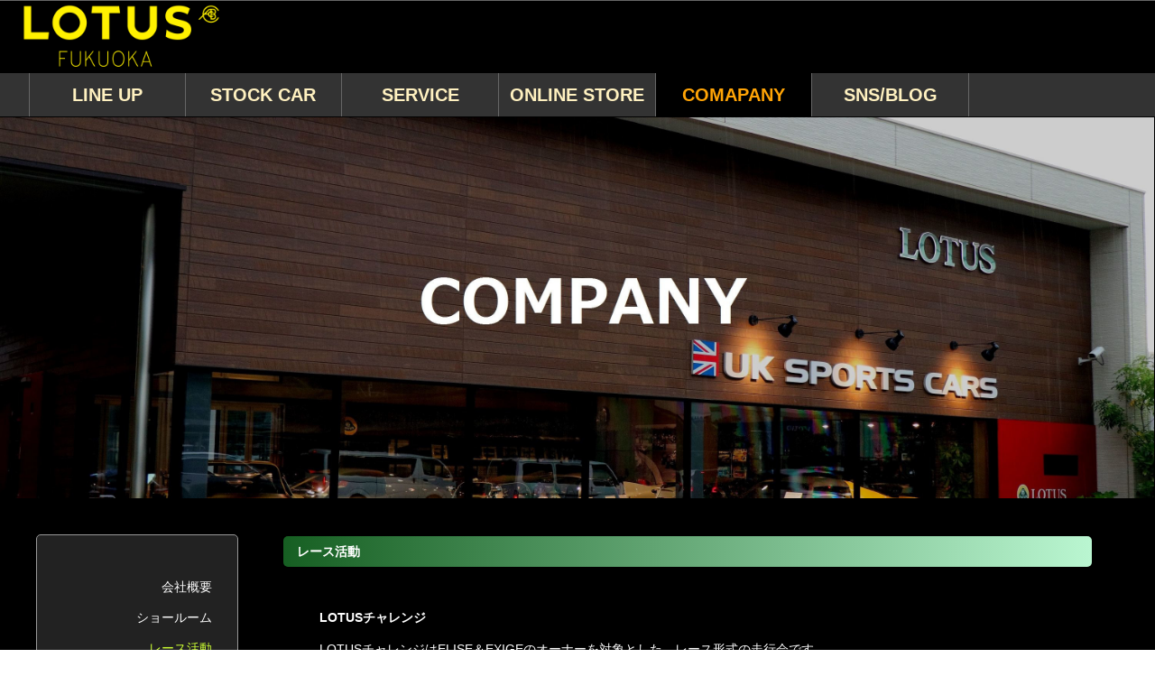

--- FILE ---
content_type: text/html
request_url: http://www.uk-sports-cars.com/racing-activities.html
body_size: 5590
content:
<!DOCTYPE HTML PUBLIC "-//W3C//DTD HTML 4.01 Transitional//EN">
<HTML lang="ja">
<HEAD>
<META http-equiv="Content-Type" content="text/html; charset=Shift_JIS">
<TITLE>レース活動</TITLE>
<META name="description" content="新型コロナウィルス　対策　ショールーム対策　入店予約制　電話予約　メール予約　WEB予約　マスク着用　アルコール　消毒　席数間引き　ソーシャルディスタンス　密　３密　回避">
<meta name="viewport" content="width=device-width,user-scalable=no,initial-scale=1,maximum-scale=1" />
<link rel="stylesheet" media="screen and (max-width: 705px)" href="media/common/style_sp.css" />
<link rel="stylesheet" media="screen and (min-width: 705px) and (max-width: 1200px)" href="media/common/style_md.css" />
<link rel="stylesheet" media="screen and (min-width: 1200px)" href="style.css" />
<link rel="stylesheet" href="luxbar.css" />
<META http-equiv="content-style-type" content="text/css">
<META http-equiv="Content-Script-Type" content="text/javascript">
<script type="text/javascript" src="jscript.js"></script>
</HEAD>
<BODY>
<DIV id="wrapper2">
<!--<h1>新型コロナウィルス　対策　ショールーム対策　入店予約制　電話予約　メール予約　WEB予約　マスク着用　アルコール　消毒　席数間引き　ソーシャルディスタンス　密　３密　回避</h1>-->
        <DIV id="tophead">
		<div class="logo"><a href="./"><img src="media/common/uk-sports-cars-logo-color.png"></a></div>
	</DIV>
<div class="gmenu">
		<UL>
			<LI class="top_pos"><a href="lineup.html">LINE UP</a></LI>
			<LI><a href="stockcar.html">STOCK CAR</a></LI>
			<LI><a href="car-inspection.html">SERVICE</a></LI>
			<LI><a href="https://store.shopping.yahoo.co.jp/uk-sports-cars/" target="_blank">ONLINE STORE</a></LI>
			<LI class="active">COMAPANY</LI>
			<LI><a href="sns-blog.html">SNS/BLOG</a></LI>
		</UL>
	</div>
	<table class="sp_menu">
		<tbody>
			<tr>
				<td><div class="sp_menu_inner"><a href="lineup.html">LINE UP</a></div></td>
				<td><div class="sp_menu_inner"><a href="stockcar.html">STOCK CAR</a></div></td>
			</tr>
			<tr>
				<td><div class="sp_menu_inner"><a href="car-inspection.html">SERVICE</a></div></td>
				<td><div class="sp_menu_inner"><a href="https://store.shopping.yahoo.co.jp/uk-sports-cars/" target="_blank">ONLINE STORE</a></div></td>
			</tr>
			<tr>
				<td class="active"><div class="sp_menu_inner">COMPANY</div></td>
				<td><div class="sp_menu_inner"><a href="sns-blog.html">SNS/BLOG</a></div></td>
			</tr>
		</tbody>
	</table>
	<DIV id="header" style="height:0;padding-top:33%;background-image:url(media/common/company_top2.jpg);background-repeat:no-repeat;background-size:contain;">
	</DIV>
		<DIV id="main">
<div class="tb-1">
<div class="tr-1">
<div class="td-1">
<div class="side-base">
<ul class="side_menu">
<li><a href="company-overview.html">会社概要</a></li>
<li><a href="showroom.html">ショールーム</a></li>
<li class="active">レース活動</li>
<li><a href="factory.html">工場</a></li>
<li><a href="body-paint-center.html">ボディペイントセンター</a></li>
<li><a href="access.html">アクセス</a></li>
<li><a href="contact.html">問合せ</a></li>
<li><a href="recruit.html">採用情報</a></li>
<li><a href="privacypolicy.html">プライバシーポリシー</a></li>
</ul>
</div>
</div>
<div class="td-2">
	 <DIV class="content2"><h2>レース活動</h2>
<div class="content_body"><p><strong>LOTUSチャレンジ</strong></p>
<p>LOTUSチャレンジはELISE＆EXIGEのオーナーを対象とした、レース形式の走行会です。<br> ビギナーからベテランまでお楽しみ頂けるクラス構成で、オートポリスにて年間4回の開催!<br><br> プロドライバーによるドライビングレクチャーなども企画しております。<br> メカニックも同伴いたしますので、万が一のマシントラブルも安心ですし<br>セッティングについてもその場でご相談いただけます。<br> <br>毎回沢山のオーナーにご参加いただいている大人気のイベントです。<br> サーキットが初めての方もお気軽にご参加ください。</p>
<p><img src="http://www.uk-sports-cars.com/media/common/9AE5759A-5EAE-4226-BF73-F78EF2259B48.jpeg" alt="" width="100%"></p>
<p>&nbsp;</p>
<p><strong>VITA マジ耐レース参戦</strong></p>
<p>社内でもモータースポーツ活動に積極的に行っており、VITA マジ耐（5時間耐久レース）に社員チームで参戦しております。<br> 2022年はポールポジションをゲット！決勝5位入賞です。本格的なレーシングマシンを使った耐久レースへの参戦により<br> メカニック&amp;ドライバーのスキルアップを図っています。</p>
<p>&nbsp;</p>
<div><img src="http://www.uk-sports-cars.com/media/common/race-katsdow-pic3.jpg" alt="" width="100%"></div>
<p>&nbsp;</p>
<p><strong>スーパーGT SGT EVORA　＆　S耐 KTM X-BOW </strong></p>
<p>ロータス福岡はスーパーGT参戦のSGT EVORA・スーパー耐久参戦のKTM X-BOWを応援しています。<br> 国内トップクラスのレーシングマシン＆チーム様から技術指導をいただくことで、ロータス福岡スタッフの技能向上につながっています。</p>
<div><img src="http://www.uk-sports-cars.com/media/common/109B2C46-D0C4-47A4-8A41-7E87DA7EE916.jpeg" alt="" width="100%"></div></div></DIV>
</div></div></div></div>
<!--------メニュー削除
		<DIV class="menu">
			<DIV class="category"><h4><a href="transport.html">Transport</a></h4><h4><a href="Engine_Tuning.html">Engine Tuning</a></h4><h4><a href="garage.html">Garage</a></h4><h4><a href="stockcar.html">STOCKCAR</a></h4><h4><a href="hotmail.html">hotmailなどのフリーメールをお使いの方へ</a></h4></DIV>
		</DIV>
	</DIV>
----->
	 <DIV class="footer">
〒816-0912　福岡県大野城市御笠川1丁目14-4<br>
TEL：092-586-5977　FAX：092-586-5978<br>営業時間 10:00～19:00　定休日 毎週火曜/水曜<br>
Copyright(C) <a class="footer_link" href="./">UK SPORTS CARS</a> AllRights Reserved.</DIV>
</DIV>
</BODY>
</HTML>

--- FILE ---
content_type: text/css
request_url: http://www.uk-sports-cars.com/style.css
body_size: 41375
content:
@charset "Shift_JIS";
/*======= 基本設定 =======*/
#tophead .logo{
 position:absolute;
 top:0;
 left:20px;
 width:300px;
 height:80px;
}
#tophead .logo a{
 display:block;
}
#tophead .logo a:hover{
 opacity:0.7;
}
#tophead .logo a img{
 border:0;
 width:100%;
}
/*----SNS LINK----*/
ul.social{
 position:absolute;
 top:0;
 right:10px;
 width:306px;
 height:56px;
 list-style-type:none;
 padding:0;
}
ul.social li{
 float:left;
 width:56px;
 height:56px;
 margin-left: 10px;
 margin-left: 10px;
}
ul.social li a{
 display:block;
}
ul.social li a:hover{
 opacity:0.7;
}
ul.social li a img{
 border:0;
 width:100%;
}
/*=====トップページ用メインボックス ========*/
/*======= MAIN =======*/
.content h2{
	clear:both;
 box-sizing:border-box;
 width:96%;
 margin:0 auto;
 height:34px;
 font-size:1.2em;
 font-weight:bold;
 line-height:34px;
 text-indent:15px;
 color:#fff;
 text-align:left;
 border-bottom:1px solid #fff;
}
/*----------Profile----------*/
ul.profile-list li.maker-logo a:link,
ul.profile-list li.maker-logo a:visited{
 color:#fff;
}
/*---------カレンダー、地図、サービス---------*/
.calendar-and-map,
.service-and-topics
{
 clear:both;
 box-sizing:border-box;
 width:100%;
 margin:20px 0 20px;
 padding:0 50px 0;
}
/*----------slider Pro----------*/
.sp-slide p.f-white{
padding:50px;
font-size:46px !important;
color:#fff;
background:rgba(255,255,255,0) !important;
}
.sp-slide p.f-black{
padding:50px;
font-size:46px !important;
color:#000;
background:rgba(255,255,255,0) !important;
}
table.calendar_table{
 table-layout:fixed;
 border-collapse:separate;
 border-spacing:1px;
 background-color:#fff;
}
td.calendar_row{
 font-size:1.2em;
 text-align:center;
 color:white;
 background-color:#000;
}
td.holiday{
 color:red;
text-align:center;
 background-color:#000;
}
td.other{
 color:#fff;
 text-align:center;
 background-color:#000;
}
td.day_pos{
 color:white;
 text-align:center;
 background-color:#000;
}
td.day_suc{
 font-size:0.8em;
 color:#fff;
 background-color:#000;
}
td.day_suc a:link,
td.day_suc a:visited{
 color:#fff;
}
td.day_suc a:hover{
 color:yellow;
}
td.day_out{
 background-color:#000;
}
body{
	margin: 0;
	color: #fff;
	font-size: 13px;
	line-height: 140%;
	font-family:  'メイリオ', Meiryo, 'ヒラギノ角ゴ Pro W3', 'Hiragino Kaku Gothic Pro', 'ＭＳ Ｐゴシック', sans-serif;
	text-align: center;
	background-color: #fff;
}
table tr td{
 color:#fff;
}
#wrapper{
	width: 100%;
	margin: 0 auto;
	padding: 0;
	text-align: center;
 background-color:black;
 min-height:100vh;
}
#wrapper2{
	width: 100%;
	margin: 0 auto;
	padding: 0;
	text-align: center;
 background-color:#000;
 min-height:100vh;
}
h1{
	width: 100%;
    margin: 0 auto;
padding:3px;
	font-size: 11px;
	color: #fff;
	text-align: center;
	line-height:1.1em;
background-color:black;
}
.lineup{
 text-shadow:black 1px 1px 0,black -1px -1px 0,black -1px 1px 0,black 1px -1px 0,black 0 1px 0,black 0 -1px 0,black -1px 0 0,black 1px 0 0;
font-family:'Times New Roman';
}
#tophead{
    width: 100%;
    height:80px;
    margin:0;
    padding: 0;
 background-color:black;
    position: relative;
 border-top:1px solid #666;
}
#tophead .name{
 position:absolute;
 top:30px;
 left:30px;
 font-size:30px;
 font-weight:bold;
 color:white;
}
#tophead .name a{
 display:block;
}
#tophead .name a:link,
#tophead .name a:visited{
 color:#fff;
}
#tophead .name a:hover{
 color:orange;
}
#header{
 margin:0;
 padding:0;
}
.h_shadow{
 width:100%;
 height:7px;
 background:url(media/common/photoshadow.png) left top repeat-x;
}
#header .head_title{
	position: relative;
	top: 30px;
	left: 30px;
	width: 500px;
	height: auto;
	font-size: 17px;
	font-weight: bold;
	color: #005500;
    text-indent: -9999px;
}
#menu_parent{
	width:100%;
	margin:0 auto;
	padding:0 0 0 0;
}
/*----------グローバルメニュー----------*/
.gmenu{
 width:100%;
 height:48px;
 text-align:center;
 margin:0;
 padding:0;
 background-color:#333;
 border-bottom:1px solid #000;
}
.gmenu ul{
 width:95%;
 height:48px;
 margin:0 auto;
 list-style-type: none;
 padding:0;
}
.gmenu ul li{
	float: left;
 box-sizing:border-box;
 width:14.28%;
    font-size: 20px;
    font-family: "Arial";
 font-weight:bold;
 text-align:center;
 line-height:48px;
 background-color:#333;
 border-right:1px solid #666;
}
.gmenu ul li.top_pos{
	float: left;
 box-sizing:border-box;
 width:14.28%;
    font-size: 20px;
    font-family: "Arial";
 font-weight:bold;
 text-align:center;
 line-height:48px;
 background-color:#333;
 border-left:1px solid #666;
 border-right:1px solid #666;
}
.gmenu ul li a{
	display: block;
        font-size: 20px;
        font-family: "Arial";
        color: fff1c0;
	overflow: hidden;
	text-decoration: none;
}
.gmenu ul li a:hover,
.gmenu ul li.top_pos a:hover{
        font-size: 20px;
        font-family: "Arial";
	color: ffa406;
	text-decoration: none;
 　　　 background-color:#000;
        transition: .5s;
}
.gmenu ul li.active,
.gmenu ul li.top_pos_active{
	float: left;
        font-size: 20px;
	color: ffa406;
 background-color:#000;
}
#parent_sub{
    	width: 270px;
    	height: 58px;
        margin: 0 auto;
        padding: 0;
	font-weight: bold;
	text-align: center;
	float:right;
}
#parent_sub ul{
	width: 270px;
	margin: 0 0 0 0;
        padding: 0 0 0 0;
    font-size: 17px;
    font-family: "Times New Roman";
	list-style-type: none;
}
#parent_sub ul li.lotus{
	float: left;
	width: 125px;
	height: 58px;
	background: url(media/common/uk_sports_gmenu_a2.jpg) left top repeat-x;
}
#parent_sub ul li.caterham{
	float: left;
	width: 145px;
	height: 58px;
	background: url(media/common/uk_sports_gmenu_a2.jpg) left top repeat-x;
}
#parent_sub ul li a{
	display: block;
        color: #666;
	overflow: hidden;
	text-decoration: none;
	line-height: 50px;
}
#parent_sub ul li a:hover{
	color: #fff;
	text-decoration: none;
	background: url(media/common/uk_sports_gmenu_c2.jpg) left top repeat-x;
}
#parent_sub ul li.active{
	float: left;
	width: 136px;
	height: 58px;
        font-size: 17px;
	color: #fff;
	line-height: 50px;
	background: url(media/common/uk_sports_gmenu_b2.jpg) left top repeat-x;
}
/*====== トップページ以外　==============*/
#main,
#main-top{
 clear:both;
 box-sizing:border-box;
	width:100%;
	height:auto;
	margin: 0;
 padding:30px 30px 50px 30px;
        overflow:hidden;
 background-color:black;
}
/*====== ２カラム用メインボックス ========*/
#main_2column{
 box-sizing:border-box;
 display:table;
 width:90%;
 height:auto;
 margin:30px auto 30px;
 padding:0;
}
img.hotmail1,
img.hotmail2{
	width: 30%;
}
img.hotmail3{width: 60%;}
img.hotmail4,
img.hotmail5{
	width: 70%;
}
/*=====トップページ用メインボックス ========*/
#main_top{
 box-sizing:border-box;
 clear:both;
 width:100%;
 height:auto;
 margin:0;
 padding:30px;
 background-color:#000
}
.tb-1{
 box-sizing:border-box;
 display:table;
 width:100%;
 height:auto;
 border:0;
}
.content2{
 box-sizing:border-box;
 color:white;
	padding:0 20px 20px 20px;;
	overflow:hidden;
 vertical-align:top;
}
/*-----------Back Number--------*/
.back-number{
 box-sizing:border-box;
 width:100%;
 height:auto;
 margin:0;
 padding:0;
}
.back-number-inner{
 box-sizing:border-box;
 width:200px;
 height:auto;
 margin:0 auto;
 padding:0;
 position:relative;
}
.back-number-inner a{display:block;}
.back-number-inner img{
 width:100%;
 border:0;
}
.back-number-popup{
 box-sizing:border-box;
 display:none;
 width:200px;
 height:auto;
 padding:8px;
 position:absolute;
 top:-65px;
 left:50%;
 font-size:0.9em;
 color:#fff;
 text-align:left;
 background-color:#000;
 border:1px solid #fff;
 border-radius:8px;
 z-index:1000;
}
.back-number-inner a:hover + .back-number-popup{
 display:block;
}
.back-number-inner a:hover{
 opacity:0.7;
}
/*===========SIDE MENU==========*/
.side-menu{
 box-sizing:border-box;
 display:table-cell;
	width:20%;
	height:auto;
	padding-top:30px;
 background-color:#fff;
 border-collapse:collapse;
 border-radius:5px;
 box-shadow:0 0 8px;
 vertical-align:top;
background: -webkit-gradient(radial, 50% 100%, 0, 50% 100%, 150, color-stop(1.00, #130505), color-stop(0.00, #d20004));
background: -webkit-radial-gradient(50% 100%, circle, #d20004, #130505);
background: -moz-radial-gradient(50% 100%, circle, #d20004, #130505);
background: -o-radial-gradient(50% 100%, circle, #d20004, #130505);
background: -ms-radial-gradient(50% 100%, circle, #d20004, #130505);
background: radial-gradient(50% 100%, circle, #d20004, #130505);
}
.menu a{color:white;}

/*=====END============*/
.menu{
	width: 100%;
	height: 26px;
        margin: 0 auto 0;
        line-height:36px;
    text-align: center;
 clear:both;
 background-color:black;
}
.menu_entory{
    width: 750px;
    margin: 0 auto;
    padding: 0;
    line-height: 20px;
    text-align: left;
    display: inline;
}
.content{
 clear:both;
 box-sizing:border-box;
 width:100%;
 height:auto;
 margin:0;
 padding:0;
 background-color:black;
 text-align:center;
}
/*====== 2カラム用コンテンツ==============*/
.content_2column{
 box-sizing:border-box;
 width:70%;
 height:auto;
 padding:20px;
 display:table-cell;
} 
/*======トップページ取り扱いメーカー======*/
.customer{
 box-sizing:border-box;
 width:100%;
 height:auto;
 margin:0;
 padding:50px;
}
.customer .content{
 box-sizing:border-box;
 width:100%;
 height:auto;
 display:table;
 border-radius:6px;
 box-shadow:0 0 8px;
}
.customer .content .label{
 box-sizing:border-box;
 width:20%;
 padding:10px;
 font-size:20px;
 color:white;
 text-align:center;
 vertical-align:middle;
 background-color:#999;
 display:table-cell;
 border-top-left-radius:6px;
 border-bottom-left-radius:6px;
}
.customer .content .mk{
 box-sizing:border-box;
 width:80%;
 padding:10px;
 font-size:15px;
 color:#666;
 text-align:left;
 background-color:white;
 display:table-cell;
 border-top-right-radius:6px;
 border-bottom-right-radius:6px;
}
/*-----トップページ各メーカーリンク----*/
.maker_link{
 box-sizing:border-box;
 width:100%;
 height:auto;
 margin:0;
 padding:0;
 clear:both;
 border-width:0 1px 0 1px;
 border-color:#000;
 border-style:solid;
}
ul.maker_list{
 list-style:none;
 padding:0;
}
ul.maker_list li{
 width:20%;
 height:auto;
 margin:0;
 padding:0;
 background-color:black;
 float:left;
 position:relative;
}
ul.maker_list li img{
 box-sizing:border-box;
 width:100%;
 border-width:2px 1px 2px 1px;
 border-color:#000;
 border-style:solid;
 border-collapse:collapse;
}
ul.maker_list li:hover{
 opacity:0.7;
}
/*------END----------*/
 table.tb-1{
 width:100%;
 height:auto;
 border:0;
}
td.content{
 box-sizing:border-box;
	width:50%;
	height:auto;
	padding:30px 50px 30px 15px;
 text-align:left;
	overflow:hidden;
 vertical-align:top;
}
.content-top{
 box-sizing:border-box;
	width:100%;
	height:auto;
	padding-top: 30px;
	overflow:hidden;
}
td.menu{
 box-sizing:border-box;
	width:50%;
	height:auto;
	padding:30px 15px 30px 50px;
 text-align:left;
	overflow:hidden;
 vertical-align:top;
}
/*-----トップページ各メーカーリンク終わり----*/
.footer {
	clear: both;
	width: 100%;
	margin: 0 auto;
	line-height: 1.5em;
	text-align: center;
	font-size: 11px;
        color: #fff;
	padding: 20px 0px;
     background-color: #000;
}
a.footer_link:link, a.footer_link:visited{
	color: #fff;
}
a.footer_link:hover, a.footer_link.active{
	color: orange;
}
/*======= MAIN =======*/
.content2 h2{
	clear:both;
 box-sizing:border-box;
 width:100%;
 height:auto;
 height:34px;
 font-size:1.1em;
 font-weight:bold;
 line-height:34px;
 text-indent:15px;
 color:#fff;
 text-align:left;
background: -webkit-linear-gradient(90deg, rgb(22, 95, 34), rgb(186, 246, 209));
background: linear-gradient(90deg, rgb(22, 95, 34), rgb(186, 246, 209));
 border-radius:5px;
}
.txt{
	margin: 15px 15px 20px;
	font-size:15px;
	color:#666;
	text-align:left;
}
.txt a:link{
 	color: #0000FF;
 	text-decoration: underline;
}
.txt a:visited{
 	color: #0000FF;
 	text-decoration: underline;
}
.txt a:hover{
 	color: #800080;
 	text-decoration: underline;
}
.form_label{
	font-size: 13px;
	color: #666;
	text-align: center;
}
/*------- CONTENT -------*/
.content_body{
 box-sizing:border-box;
 width:100%;
 height:auto;
 margin:0 20px 20px;
 font-size: 14px;
 text-align:left;
 color: #fff;
 padding:20px;
 line-height: 1.5em;
}
.content_body a:link{
	color:#00ccff;
}
.content_body a:visited{
	color:#00ccff;
}
.content_body a:hover{
	color:orange;
}
.content_area{
   clear: both;
 box-sizing:border-box;
 width:100%;
 margin:0;
 padding:50px;
	border:1px WHITE solid;
}
.mini{
	font-size:1px;
}
.page{
	margin:20px 20px 20px 30px;
    clear: both;
}
a.page_link:link, a.page_link:visited {
	text-decoration:none;
	font-size:13px;
	color:#70a44d;
	font-weight:bold;
	padding:3px;
	background-color:#FFF;
}
a.page_link:hover, a.page_link:active {
	text-decoration:none;
	font-size:13px;
	color:#dae270;
	font-weight:bold;
	padding:3px;
	background-color:#FFF;
}
a.body_anchor:link, a.body_anchor:visited{
	color:#000000;
}
a.body_anchor:hover, a.body_anchor:active{
	color:#0000FF;
}
/*------- SHOPPING CART -------*/
.goods_title{
	margin: 3px auto;
	width: 919px;
	height: 26px;
	font-size:16px;
	color:#000;
	font-weight:bold;
	background: url(media/common/goods_bn.gif) repeat-x;
	padding-left: 10px;
  line-height: 26px;
}
.shop_cart{
	width: 925px;
	margin: 0;
	border: 1px #C0DEB8 solid;
}
.cart_input{
	font-size:13px;color:black;
	text-align: center;
}
.sell_out{
	width:150px;
	margin-top:10px;
	margin-left:10px;
	margin-bottom:10px;
	font-size:16px;
	color:RED;
	border:2px RED solid;
}
/*------- MAIL FORM -------*/
.mail_form{
	width:730px;
	margin:0 auto;
	border:1px #C0DEB8 solid;
	padding:10px;
}
/*------- RESERVATION -------*/
.reservation{
	width:525px;
	margin:0px;
	border:1px #C0DEB8 solid;
	padding:10px;
}
/*======= MENU =======*/
.menu_home{
 	margin: 0 10px;
 	font-size:16px;
    font-family:"Times New Roman";
 	color:#fff;
 	font-weight: normal;
	overflow: hidden;
        display: inline;
    white-space:nowrap;
}
.category{
 	margin: 0;
        padding: 0;
        display: inline;
}
h3{
 	margin: 0 10px;
 	font-size:16px;
    font-family:"Times New Roman";
 	color:#f00;
 	font-weight: normal;
	overflow: hidden;
    display: inline;
    white-space:nowrap;
}
h4{
 	margin: 0 10px;
 	font-size:16px;
    font-family:"Times New Roman";
    font-weight: normal;
 	color:orange;
	overflow: hidden;
    display: inline;
    white-space:nowrap;
}
h5{
 	margin: 0 5px 3px 5px;
 	height: 26px;
 	font-size:12px;
 	color:#666;
 	font-weight:bold;
 	background-image:url(http://web.joy-plaza.jp/media/common/type61_4.png);
 	background-repeat: no-repeat;
 	padding-left: 20px;
	line-height: 25px;
	overflow: hidden;
}
h6{
 	margin: 0 5px 3px 5px;
 	height: 26px;
 	font-size:12px;
 	color:#666;
 	font-weight:bold;
 	background-image:url(http://web.joy-plaza.jp/media/common/type61_7.png);
 	background-repeat: no-repeat;
 	padding-left: 20px;
	line-height: 25px;
	overflow: hidden;
}
#tools{
	margin: 0;
}
.tool{
 	margin: 0 5px 3px 5px;
 	height: 26px;
 	font-size:12px;
 	color:#666;
 	font-weight:bold;
 	background-image:url(http://web.joy-plaza.jp/media/common/type61_4.png);
 	background-repeat: no-repeat;
 	padding-left: 10px;
	line-height: 25px;
	overflow: hidden;
}
/*------- LINK LIST -------*/
#link_list{
	margin-top: 20px;
	margin-left: 25px;
	margin-bottom: 20px;
	font-size: 12px;
	font-weight: bold;
	color: #FFF;
	line-height: 18px;
}
#link_list a:link{
 	color: #339900;
}
#link_list a:visited{
 	color: #339900;
}
#link_list a:hover{
 	color: #66ff66;
}
/*======= LINK =======*/
a, a:link, a:visited  {
	color: #fff;
	text-decoration: none;
}
a:hover{color:orange;}
 a:active {
	color: ORANGE;
}
.menu_home a:link,
.menu_home a:visited{
     color: orange;
 }
h3 a:link,
h3 a:visited{
     color: orange;
}
h3 a:hover{
    color: orange;
}
h4 a:link,
h4 a:visited{
    color: orange;
}
h4 a:hover{
    color: yellowgreen;
}
.footer a:link,
.footer a:visited{
   color: #fff;
}
/*======= DIARY =======*/
.diary_title{
	margin:0px;
	width:100%;
	height: 26px;
 	font-size:18px;
 	color:#666;
 	font-weight:bold;
 border-bottom:1px solid #aaa;
}
#calendar{
 	margin: 0 10px 10px;
 	border: 1px #70a44d solid;
	padding: 5px 10px;
	overflow: auto;
}
.cal{
	font-size:12px;color:#70a44d;
}
a.datelink:link, a.datelink:visited {
	text-decoration:none;
	font-size:12px;
	color:#ffcc00;
	background-color:#FFF;
}
a.datelink:hover, a.datelink:active {
	text-decoration:none;
	font-size:12px;
	color:#ffcc00;
	background-color:#FFF;
}
a.comment:link, a.comment:visited {
	text-decoration:none;
	font-size:12px;
	color:#70a44d;
	font-family:'ＭＳ ゴシック';
	font-weight:bold;
	padding:3px;
	background-color:#FFF;
}
a.comment:hover, a.comment:active {
	text-decoration:none;
	font-size:12px;
	color:#dae270;
	font-family:'ＭＳ ゴシック';
	font-weight:bold;
	padding:3px;
	background-color:#FFF;
}
/*======= トップページNEWS記事 ===============*/
.menu_content_top{
 box-sizing:border-box;
 width:99%;
 height:auto;
 margin:0 auto;
 padding:10px;
 text-align:left;
}
.menu_content_top .menucontent_base{
 box-sizing:border-box;
 display:inline-block;
 width:29%;
 height:auto;
 margin:20px 2% 0;
 vertical-align:top;
 border:1px solid #aaa;
 border-collapse:collapse;
}
.menu_content_top .menucontent_base .menucontent_title{
 box-sizing:border-box;
 height:34px;
 margin-bottom:-34px;
 padding-left:10px;
 padding-right:10px;
 font-size:16px;
 font-weight:normal;
 text-align:left;
 line-height:34px;
 color:white;
 background-color:rgba(0,0,0,0.6);
 z-index:11;
 position:relative;
 overflow:hidden;
 text-shadow:1px 1px 0 #000,
 -1px 1px 0 #000,
 1px -1px 0 #000,
 -1px -1px 0 #000;
}
.menu_content_top .menucontent_base .menucontent_body{
 box-sizing:border-box;
 margin:0;
 padding:0;
 font-size:15px;
 color:#666;
 line-height:1.4em;
 text-align:left;
 vertical-align:top;
 z-index:10;
 position:relative;
 background-color:black;
}
/*======= ２カラム用サイドコンテンツ =======*/
#main_2column .menu_content{
 box-sizing:border-box;
 width:30%;
 height:520px;
 padding:20px;
 display:table-cell;
}
#main_2column .menu_content .menucontent_base{
 box-sizing:border-box;
 width:100%;
 height:520px;
 margin:0 0 20px 0;
 padding:20px;
 vertical-align:top;
 background:url(media/common/london_town1.jpg) no-repeat center right;
 background-size:auto 100%;
 border-radius:6px;
 box-shadow:2px 2px 4px #aaa;
}
#main_2column .menu_content .menucontent_base .menucontent_title{
 box-sizing:border-box;
 width:100%;
 height:auto;
 margin:0;
 padding:0;
 text-align:left;
}
#main_2column .menu_content .menucontent_base .menucontent_body{
 box-sizing:border-box;
 width:100%;
 height:auto;
 margin:0;
 padding:0;
 text-align:left;
}
.menucontent_body a:link{
 	color: ORANGE;
 	text-decoration: underline;
}
.menucontent_body a:visited{
 	color: ORANGE;
 	text-decoration: underline;
}
.menucontent_body a:hover{
 	color: RED;
 	text-decoration: underline;
}
/*======= ETC =======*/
.sp1{
	font-size:1px;
}
.sp2{
	font-size:1px;
}
.sp{
	font-size:1px;
}
table{
	font-size: 13px;
	color: #666;
}
img{
	border: 0;
}
#tophead a.totop,
#tophead_home a.totop{
  position: absolute;
  top: 12px;
  left: 700px;
  width: 100px;
  height: 38px;
  background: url(media/common/toTop1.gif) no-repeat left top;
  text-indent: -9999px;
}
#tophead a.totop:link,
#tophead_home a.totop:link{
  display: block;  background: url(media/common/toTop1.gif) no-repeat left top;
  text-indent: -9999px;
}
#tophead a.totop:hover,
#tophead_home a.totop:hover{
   display: block;
   text-indent: -9999px;
   background: url(media/common/toTop2.gif) no-repeat left top;
}
#table1{
  border-right: 1px solid #000;
  border-bottom: 1px solid #000;
  border-collapse: collapse;
  background-color: #060;
  font-size: 15px;
  color: #fff;
}
#table2{
  border-right: 1px solid #000;
  border-bottom: 1px solid #000;
  border-collapse: collapse;
  color: #333;
  font-size: 15px;
}
#table3{
  border-left: 1px solid #000;
  border-top: 1px solid #000;
  border-collapse: collapse;
}
td.lineup{
 background-color:black;
}
td.lineup a:hover{
 opacity:0.6;
}
td.txt{
 box-sizing:border-box;
    width:50%;
	margin:0;
    padding:15px 15px 15px 25px;
	font-size:15px;
	color:#666;
	text-align:left;
}
/*======NEWS メニューの記事=======*/
td.example1{
 padding:15px;
 width:100%;
font-size:1.1em;
color:#fff;
background-color:black;
}
td.example1 p{color:#fff;}
td.example1 img{
 width:20%;
 height:auto;
}
/*======メールフォーム用==========*/
table.tb_mail{
 box-sizing:border-box;
 width:100%;
 height:auto;
 color:white;
 padding:50px;
 border-radius:8px;
 box-shadow:0 0 4px #aaa;
}
td.td_mail_left{
 box-sizing:border-box;
 width:25%;
 padding:10px 20px 10px;
 font-size:15px;
 font-weight:normal;
 text-align:right;
}
td.td_mail_right{
 box-sizing:border-box;
 width:75%;
 padding:10px 20px 10px;
 text-align:left;
}
td.td_2col{
 box-sizing:border-box;
 width:100%;
 padding:0 20px 0 20px;
 text-align:center;
}
input.name,
input.furigana,
input.inquiry{
 width:200px;
}
input.mail{
 width:300px;
}
textarea.message{
 width:90%;
 height:200px;
}
input.submit,
input.reset{
 width:60px;
}

div.airmail_stamp{
 position:absolute;
 bottom:30px;
 right:30px;
 width:100px;
 height:62px;
 background:url(media/common/airmail_stamp.png) no-repeat;
}
div.mail_plain{
 font-size:14px;
 text-shadow:white 1px 1px 0,white -1px -1px 0,white -1px 1px 0,white 1px -1px 0,white 0 -1px 0,white 0 1px 0,white -1px 0 0,white 1px 0 0;
}
/*======EnginTuning======*/
table.et{
 border-top:1px solid #fff;
 border-left:1px solid #fff;
}
td.et1{
 width:33%;
 border-right:1px solid #fff;
 border-bottom:1px solid #fff;
}
td.et2{
 width:33%;
 background-color: #565656;
 border-right:1px solid #fff;
 border-bottom:1px solid #fff;
}
td.et3{
 width:33%;
 background-color:#9fb9fb;
 border-right:1px solid #fff;
 border-bottom:1px solid #fff;
}
/*======Garage======*/
table.gr1{
 table-layout:fixed;
 border-top:1px solid #fff;
 border-left:1px solid #fff;
}
table.gr2{
 table-layout:fixed;
 border-left:1px solid #fff;
}
td.gr1{
 border-right:1px solid #fff;
 border-bottom:1px solid #fff;
}
td.gr2{
 background-color: #d2f545;
 border-right:1px solid #fff;
 border-bottom:1px solid #fff;
}
td.gr3{
 background-color:#f5d645;
 border-right:1px solid #fff;
 border-bottom:1px solid #fff;
}
/*----------ストックリスト----------*/
.stocklist_base{
 clear:both;
 box-sizing:border-box;
 width:100%;
 height:auto;
 margin:0;
 padding:0 20px 0 0;
}
ul.stocklist_box{
 box-sizing:border-box;
 width:100%;
 height:auto;
 padding:0;
 list-style-type:none;
}
ul.stocklist_box a{
 color:#fff;
}
ul.stocklist_box a:link,
ul.stocklist_box a:visited{
 color:#fff;
}
ul.stocklist_box a:hover{
 color:orange;
 opacity:0.6;
}
li.stocklist_box_child{
 box-sizing:border-box;
 width:20%;
 height:auto;
 padding:5px;
 vertical-align:top;
 display:inline-block;
}
.stocklist_img{
 width:100%;
 height:auto;
}
.stocklist_img img{
 border:0;
}
.stocklist_spec{
 padding:10px;
}
.stocklist_bland{
 margin:0 0 5px 0;
 border-bottom:1px solid #aaa;
}
.stocklist_model{
 margin:0 0 10px 0;
}
.stocklist_description{
 margin:0 0 10px 0;
 font-size:12px;
}
.stocklist_yandm{
 margin:0 0 10px 0;
}
.stocklist_saleandprice{
 margin:0 0 10px 0;
 display:table;
 width:100%;
}
.stocklist_saleandprice .stocklist_sale{
 width:20%;
 display:table-cell;
}
.stocklist_saleandprice .stocklist_price{
 box-sizing:border-box;
 width:80%;
 display:table-cell;
 padding:10px;
 text-align:right;
 vertical-align:middle;
}
/*----------GrovalMenuの切り替え----------*/
header#luxbar{
 display:none;
}
/*----------タイトルバー----------*/
.content-title{
 box-sizing:border-box;
 width:100%;
 height:auto;
 height:34px;
 font-size:1.1em;
 font-weight:bold;
 line-height:34px;
 text-indent:15px;
 color:#fff;
 text-align:left;
background: -webkit-linear-gradient(90deg, rgb(22, 95, 34), rgb(186, 246, 209));
background: linear-gradient(87deg, rgb(22, 95, 34), rgb(186, 246, 209));
 border-radius:5px;
}
/*-----------Content Header----------*/
.content-header,
.content-header2{
 clear:both;
 box-sizing:border-box;
 width:100%;
 margin:0;
 padding:50px 50px 0 50px;
 background-color:black;
}
/*-----------コンテンツ部（改定）----------*/
.content-base{
 clear:both;
 box-sizing:border-box;
 width:100%;
 height:auto;
 margin:0;
 padding:0;
}
.left-50{
 box-sizing:inherit;
 width:50%;
 margin:0 0 20px;
 padding:10px;
 font-size:1.1em;
 color:black;
 line-height:1.3em;
 text-align:left;
 float:left;
}
.right-50{
 box-sizing:inherit;
 width:50%;
 margin:0 0 30px;
 padding:10px;
 font-size:1.1em;
 color:black;
 line-height:1.3em;
 text-align:left;
 float:left;
}
/*----------Privacy Policy----------*/
.p-policy{
 box-sizing:border-box;
 width:100%;
 margin:30px 50px 30px 50px;
 padding:0;
 font-size:1.0em;
 line-height:1.3em;
 color:white;
 font-weight:normal;
}
table.example2{
 box-sizing:border-box;
 width:100%;
 margin:0;
 padding:0;
}
table.example2 tr{
 box-sizing:inherit;
 width:100%;
 margin:0;
 padding:0;
}
table.example2 tr td{
 box-sizing:inherit;
 width:50%;
 margin:0;
 padding:20px;
 vertical-align:top;
}
/*----------Profile----------*/
.profile-base{
 width:100%;
 height:auto;
 margin:20px 0 10px;
 padding:0;
 background-color:#000;
 text-align:center;
 background-color:#000;
}
.profile,
.profile2{
 box-sizing:border-box;
 width:100%;
 height:auto;
 padding:0;
 margin:0 auto;
background-color:black;
}
ul.profile-list{
 box-sizing:border-box;
 width:100%;
 height:auto;
 list-style-type:none;
 padding:0;
 margin:0;
}
ul.profile-list li.maker-logo{
 box-sizing:inherit;
 width:20%;
 height:auto;
 padding:0;
 float:left;
 background-color:black;
}
ul.profile-list li.maker-logo:hover{
 opacity:0.7;
}
.profile-base::after{
 background-color:black;
}
ul.profile-list li.maker-label{
 box-sizing:inherit;
 width:20%;
 height:auto;
 padding:5px;
 font-size:0.9em;
 color:#fff;
 float:left;
 background-color:black;
}
table.example3{
 box-sizing:border-box;
 width:100%;
 height:auto;
 margin:0;
 padding:0;
 color:white;
}
table.example3 tr td{
 box-sizing:border-box;
 width:100%;
 height:auto;
 margin:0;
 padding:20px;
}
table.example3 tr td img,
table.example3 tr td p img{
 width:50%;
 height:auto;
 border:0;
}
table.example3 tr td a:link,
table.example3 tr td a:visited{color:#7fffd4;}
table.example3 tr td a:hover{color:orange;}
.uk-sales:hover{
 opacity:0.7;
}
.c-outline{
 clear:both;
 box-sizing:border-box;
 width:100%;
 height:auto;
 margin:0;
 padding:15px 15px 10px 15px;
 background-color:black;
}
.o-inner{
 box-sizing:inherit;
 margin:0;
 padding:8px;
 font-size:1.1em;
 color:white;
 text-align:center;
 border:1px solid #363;
 border-radius:5px;
background: -webkit-linear-gradient(0deg, rgb(7, 7, 7), rgb(34, 80, 34));
background: linear-gradient(0deg, rgb(7, 7, 7), rgb(34, 80, 34));
}
/*==========２カラム用==========*/
.tb-1{
 display:table;
 box-sizing:border-box;
 width:100%;
 margin:0;
 padding:0;
}
.tr-1{
 display:table-row;
 box-sizing:border-box;
 width:100%;
 height:auto;
 margin:0;
 padding:0;
}
.td-1{
 box-sizing:border-box;
 display:table-cell;
	width:20%;
	height:auto;
 margin:0;
 padding:10px;
}
.side-base{
 box-sizing:border-box;
	padding:20px;
 border:1px solid #999;
 border-collapse:collapse;
 border-radius:5px;
 background-color:#222;
}
.menu a{color:white;}
.td-2{
 box-sizing:border-box;
 display:table-cell;
	width:80%;
	height:auto;
	padding:0 20px 20px 20px;;
	overflow:hidden;
 vertical-align:top;
 background-color:black;
}
/*===============サイドメニュー============*/
ul.side_menu{
 box-sizing:border-box;
 width:100%;
 height:auto;
 list-style-type:none;
 margin:20px 0 20px;
 padding:0;
 font-size:1.1em;
 overflow:hidden;
}
ul.side_menu li{
 box-sizing:inherit;
 width:100%;
 height:auto;
 margin:0;
 padding:8px;
 text-align:right;
}
ul.side_menu li a{
 cursor:pointer;
 display:block;
}
ul.side_menu li a:link,
ul.side_menu li a:visited{
 color:#fff;
}
ul.side_menu li a:hover{
 color:orange;
}
ul.side_menu li.active{
 box-sizing:inherit;
 width:100%;
 height:auto;
 margin:0;
 padding:8px;
 color:#ccff33;
 text-align:right;
}
table.calendar_table tr.calendar_row{text-align:center;}
table.calendar_table td.day_pos,
table.calendar_table td.day_suc,
table.calendar_table td,
table.calendar_table th{
   width: 70px;
   height: auto;
   padding: 2px;
   border-right: 1px solid #000;
   border-bottom: 1px solid #000;
   border-collapse: collapse;
}
/*---------カレンダー、地図----------*/
.calendar-and-map{
 clear:both;
 box-sizing:border-box;
 width:100%;
 margin:20px 0 20px;
 padding:0 50px 20px;
}
.calendar{
 box-sizing:inherit;
 width:50%;
 height:auto;
 margin-top:30px;
 padding:0 10px 0 0;
 float:left;
}
.access_and_map{
 box-sizing:inherit;
 width:50%;
 height:auto;
 margin:0;
 padding:10px 30px 20px 10px;
 float:left;
}
.access{
 box-sizing:inherit;
 width:100%;
 height:auto;
 margin:0;
 padding:15px;
 font-size:15px;
 line-height:1.5em;
 color:#fff;
 text-align:left;
}
.map{
 box-sizing:inherit;
 width:100%;
 height:auto;
 margin:0;
 padding:0;
}
.table_scroll{
 padding:0;
}
.calendar-and-map::after,
.service-and-topics::after{
 background-color:black;
}
/*-----------ストックカー、ブランドラベル----------*/
#stock-lotus,
#stock-caterham,
#stock-ktm,
#stock-morgan,
#stock-norton,
#stock-other{
 clear:both;
 box-sizing:border-box;
 width:100%;
 height:auto;
 margin:0;
 padding:6px 6px 6px 10px;
 color:white;
 font-size:1.1em;
background: -webkit-linear-gradient(90deg, rgb(22, 95, 34), rgb(186, 246, 209));
background: linear-gradient(90deg, rgb(22, 95, 34), rgb(186, 246, 209));
 border-radius:5px;
}
div[id^="page-stock-"]{
 box-sizing:border-box;
 width:100%;
 height:auto;
 margin:0;
 padding:6px 6px 6px 10px;
 color:white;
 font-size:1.1em;
background: -webkit-linear-gradient(90deg, rgb(22, 95, 34), rgb(186, 246, 209));
background: linear-gradient(90deg, rgb(22, 95, 34), rgb(186, 246, 209));
 border-radius:5px;
}
#stock-sold{
 clear:both;
 box-sizing:border-box;
 width:100%;
 height:auto;
 margin:0;
 padding:6px 6px 6px 10px;
 color:white;
 font-size:1.1em;
background: -webkit-linear-gradient(90deg, rgb(63, 63, 63), rgb(209, 210, 211));
background: linear-gradient(90deg, rgb(63, 63, 63), rgb(209, 210, 211));
 border-radius:5px;
}
#page-sold-out{
 box-sizing:border-box;
 width:100%;
 height:auto;
 margin:0;
 padding:6px 6px 6px 10px;
 color:white;
 font-size:1.1em;
background: -webkit-linear-gradient(90deg, rgb(63, 63, 63), rgb(209, 210, 211));
background: linear-gradient(90deg, rgb(63, 63, 63), rgb(209, 210, 211));
 border-radius:5px;
}
li.stocklist_box_child:hover{
 opacity:0.6;
}
/*--------LINE UP--------*/
ul.lineup{
 box-sizing:border-box;
 width:98%;
 height:auto;
 font-size:0;
 list-style:none;
 margin-left:0;
 padding:0;
}
ul.lineup li{
 box-sizing:inherit;
 width:50%;
 padding:20px;
 display:inline-block;
}
.lineup_outer{
 box-sizing:inherit;
 width:100%;
 height:auto;
 padding:5px;
 border:1px solid yellowgreen;
 border-radius:5px;
 background-color:#052204;
}
.lineup_image{
 box-sizing:inherit;
 width:100%;
 height:auto;
 margin:0;
 padding:0;
}
.lineup_label{
 box-sizing:inherit;
 width:100%;
 padding:10px 10px 6px;
 font-size:20px;
 color:#fff;
 text-align:center;
 font-family:  'メイリオ', Meiryo, 'ヒラギノ角ゴ Pro W3', 'Hiragino Kaku Gothic Pro', 'ＭＳ Ｐゴシック', sans-serif;
}
ul.lineup li .lineup_outer .lineup_image img{
 width:100%;
 border:0;
}
/*--------LINE UP--------*/
.line_up{
 box-sizing:border-box;
 width:98%;
 height:auto;
 margin:0;
 padding:0;
}
ul.lineup_ul{
 box-sizing:inherit;
 width:100%;
 height:auto;
 padding:0;
 list-style-type:none;
 font-size:0;
}
ul.lineup_ul li{
 box-sizing:inherit;
 width:50%;
 height:auto;
 margin:0;
 padding:10px;
 display:inline-block;
 vertical-align:top;
}
.lineup_image{
 box-sizing:inherit;
 width:100%;
 height:auto;
 margin:0;
 padding:0;
 position:relative;
}
.lineup_image .lineup_label{
 position:absolute;
 top:15px;
 left:15px;
 font-size:30px;
 color:#fff;
 text-align:left;
 font-family:  'メイリオ', Meiryo, 'ヒラギノ角ゴ Pro W3', 'Hiragino Kaku Gothic Pro', 'ＭＳ Ｐゴシック', sans-serif;
 text-shadow:0 0 6px #000;
}
.lineup_content{
 position:static;
 box-sizing:inherit;
 width:100%;
 padding:6px 6px 2px;
 font-size:15px;
 color:#fff;
 text-align:left;
 font-family:  'メイリオ', Meiryo, 'ヒラギノ角ゴ Pro W3', 'Hiragino Kaku Gothic Pro', 'ＭＳ Ｐゴシック', sans-serif;
 text-shadow:none;
}
.lineup_image img{
 width:100%;
 border:0;
 border-radius:10px;
}
.lineup_image img.tp2{
 width:100%;
 border:1px solid #444;
 border-radius:10px;
}
/*----------表(TABLE)-----------*/
/*----------外枠線グリーン内枠線白幅５０％----------*/
table.sample_10{
 box-sizing:border-box;
 width:100%;
 height:auto;
 border:3px solid #fff;
 border-collapse:collapse;
}
table.sample_10 td.left_column{
 width:10px;
 white-space:nowrap;
 padding:6px 12px 6px 12px;
 font-size:15px;
 color:#fff;
 border:1px solid #fff;
}
table.sample_10 td.right_column{
 width:auto;
 padding:6px 12px 6px 12px;
 font-size:15px;
 color:#fff;
 border:1px solid #fff;
}
/*----------外枠線オレンジ内枠線白幅１００％----------*/
table.sample_11{
 box-sizing:border-box;
 width:100%;
 height:auto;
 border:3px solid #fff;
 border-collapse:collapse;
}
table.sample_11 td.left_column{
 width:10px;
 white-space:nowrap;
 padding:6px;
 font-size:14px;
 color:#fff;
 border:1px solid #fff;
}
table.sample_11 td.right_column{
 width:auto;
 padding:6px;
 font-size:14px;
 color:#fff;
 border:1px solid #fff;
}
/*----------Youtube動画----------*/
.frame_container{
 position:relative;
 width:100%;
 padding-top:58%;
}
.frame_container2{
 position:relative;
 width:100%;
 padding-top:56%;
}
.frame_container3{
 position:relative;
 width:100%;
 height:0;
 padding-top:45%;
}
.frame_container iframe,
.frame_container2 iframe,
.frame_container3 iframe{
 position:absolute;
 top:0;
 left:0;
 width:100%;
 height:100%;
}
/*-----------SERVICE AND TOPICS-----------*/
.service-and-topics{
 clear:both;
 box-sizing:border-box;
 width:100%;
 margin:50px 0 20px;
 padding:0 50px 20px;
}
ul.service{
 box-sizing:inherit;
 width:100%;
 height:auto;
 margin:0 0 30px;
 padding:0;
 list-style-type:none;
 font-size:0;
 overflow:hidden;
}
ul.service li{
 box-sizing:inherit;
 width:50%;
 height:auto;
 padding:10px;
 float:left;
 overflow:hidden;
}
ul.service li a{
 display:block;
}
ul.service li a:hover{
 opacity:0.7;
}
ul.service li img{
 border:0;
 width:100%;
}
/*------------試乗会申し込みフォーム----------*/
.test_drive{
 box-sizing:border-box;
 width:80%;
 height:auto;
 margin:0 auto;
}
.test_drive_container{
 box-sizing:inherit;
 width:100%;
 height:auto;
 margin:0;
 padding:0;
 clear:both;
}
.test_drive_left{
 box-sizing:inherit;
 width:180px;
 height:auto;
 padding:6px;
 border:0;
 float:left;
}
.test_drive_center{
 box-sizing:inherit;
 width:60px;
 height:auto;
 padding:6px;
 text-align:center;
 border:0;
 float:left;
}
.test_drive_right{
 box-sizing:inherit;
 width:auto;
 height:auto;
 padding:6px;
 text-align:left;
 border:0;
 overflow:hidden;
}
.test_drive_inner{
 box-sizing:inherit;
 display:inline-block;
 padding:2px;
}
.test_drive_large{
 box-sizing:inherit;
 width:100%;
 height:auto;
 padding:6px;
 text-align:center;
 border:0;
}
.test_drive_center img{
 border:0;
 width:100%;
}
textarea.test_drive_message{
 width:80%;
 height:150px;
}
table.sp_menu{
 display:none;
}
.stock-lotus,
.stock-caterham,
.stock-ktm,
.stock-morgan,
.stock-norton,
.stock-other{
 clear:both;
 box-sizing:border-box;
 width:100%;
 height:auto;
 margin:0;
 padding:6px 6px 6px 10px;
 color:white;
 font-size:1.1em;
background: -webkit-linear-gradient(90deg, rgb(22, 95, 34), rgb(186, 246, 209));
background: linear-gradient(90deg, rgb(22, 95, 34), rgb(186, 246, 209));
 border-radius:5px;
}
/*------NEWSリンク修正-----*/
.news_label{
 box-sizing:border-box;
 width:100%;
 height:auto;
 margin-top:-55px;
 padding-top:55px;
}
/*------STOCK CAR------*/
.bland_links{
 width:100%;
 height:auto;
 margin-bottom:20px;
 padding:0;
}
ul.bland_link{
 clear:both;
 width:100%;
 height:auto;
 margin:0;
 padding:0;
 list-style-type:none;
 background-color:black;
 overflow:hidden;
}
li.bland_label{
 box-sizing:inherit;
 width:15%;
 height:35px;
 margin:0 0.5% 0 0.5%;
 border:1px solid #fff;
 float:left;
background: -webkit-linear-gradient(0deg, rgb(0, 9, 1), rgb(21, 130, 14));
background: linear-gradient(0deg, rgb(0, 9, 1), rgb(21, 130, 14));
}
li.bland_label a{
 display:block;
}
li.bland_label a:link,
li.bland_label a:visited{
 font-size:1.2em;
 line-height:35px;
 font-weight:bold;
 color:#fff;
 text-align:center;
}
li.bland_label a:hover{
 background-color:#555;
 color:orange;
}
/*--------Parts--------*/
.parts_mail_container{
 box-sizing:border-box;width:100%;height:auto;margin:0;padding:0;
}
.parts_mail_left{
 box-sizing:border-box;width:50%;height:auto;margin:0;padding:5px;float:left;
}
.parts_mail_right{
 box-sizing:border-box;width:50%;height:auto;margin:0;padding:5px;float:right;
}
.parts_kind_label{
 box-sizing:border-box;clear:both;width:100%;height:auto;padding:5px;font-size:15px;color:#fff;background-color:#050;border:1px solid #fff;border-radius:5px;
}
.parts_sub_container{
 width:100%;height:auto;margin:0;padding:0;clear:both;
}
.parts_sub_left{
 box-sizing:border-box;width:120px;height:auto;padding:11px;font-size:13px;color:#fff;text-align:center;float:left;
}
.parts_sub_center_red{
 box-sizing:border-box;;width:60px;height:auto;padding:2px;font-size:13px;color:#fff;text-align:center;border:9px solid #000;background-color:red;float:left;
}
.parts_sub_center_green{
 box-sizing:border-box;;width:60px;height:auto;padding:2px;font-size:13px;color:#fff;text-align:center;border:9px solid #000;background-color:green;float:left;
}
.parts_sub_right{
 box-sizing:border-box;padding:10px;text-align:left;overflow:hidden;
}
.parts_send{
 clear:both;box-sizing:border-box;width:100%;height:auto;margin:0;padding:10px;text-align:center;border-top:1px solid #fff;
}
.parts_sub_right textarea{width:100%;height:80px;}
.parts_sub_center img{border:0;width:100%;}
#scrollUp{
	background-image:url(media/common/page_top_btn1.png);
	bottom:20px;
	right:20px;
	width:112px;
	height:38px
}
td.blog_link a{display:block;}
td.blog_link a:link{color:#fff;}
td.blog_link a:visited{color:#fff;}
td.blog_link a:hover{color:orange;}
.rec_staff{color:#fff;}
.rec_staff a:link,
.rec_staff a:visited{color:#b8d200;}
.rec_staff a:hover{color:orange;}
/*----------SNS,BLOG--------*/
ul.sns-blog{
 box-sizing:border-box;
 width:100%;
 height:auto;
 text-align:left;
 padding:0;
 list-style-type:none;
}
ul.sns-blog li{
 box-sizing:border-box;
 width:24%;
 height:auto;
 padding:15px;
 vertical-align:top;
 display:inline-block;
}
.sns-blog-info{
 box-sizing:border-box;
 text-align:center;
 font-size:15px;
 color:#fff;
 padding:10px 0 0;
}
.sns-blog-banner{
 box-sizing:border-box;
 margin:0;
 padding: 10px 35px 0;
}
.sns-blog-link{
 box-sizing:border-box;
 margin:0;
 padding:0;
}
.sne-blog-link a{
 box-sizing:border-box;
 display:block;
}
.sns-blog-link img{
 box-sizing:border-box;
 width:100%;
 border:0;
 border-radius:7px;
}
.sns-blog-link a:hover{
 opacity:0.7;
}
img.2colContent{width:50%;margin:10px;}
.enBody{padding:0;}
.youtube{
 position: relative;
 width: 80%;
 padding-top: 56.25%;
}
.youtube iframe{
 position: absolute;
 top: 0;
 left: 0;
 width: 100%;
 height: 100%;
}


--- FILE ---
content_type: text/css
request_url: http://www.uk-sports-cars.com/luxbar.css
body_size: 8688
content:
.luxbar-default {
  width: 100%;
  margin:0;
  padding:10px;
  position: relative;
  background-color:#000;
  box-shadow: 0 1px 3px rgba(0, 0, 0, 0.12), 0 1px 2px rgba(0, 0, 0, 0.24); }

.luxbar-static {
  box-shadow: 0 1px 3px rgba(0, 0, 0, 0.12), 0 1px 2px rgba(0, 0, 0, 0.24);
  width: 100%;
  position: absolute;
  top: 0;
  left: 0; }
  .luxbar-static .luxbar-checkbox:checked ~ .luxbar-menu {
    position: absolute; }

.luxbar-fixed {
  width: 100%;
  position: fixed;
  top: 0;
  left: 0;
  z-index: 1000;
  box-shadow: 0 1px 3px rgba(0, 0, 0, 0.12), 0 1px 2px rgba(0, 0, 0, 0.24); }

.luxbar-fixed-bottom {
  width: 100%;
  position: fixed;
  bottom: 0;
  left: 0;
  z-index: 1000;
  box-shadow: 0 1px 3px rgba(0, 0, 0, 0.12), 0 1px 2px rgba(0, 0, 0, 0.24); }

.luxbar-hamburger span, .luxbar-hamburger span::before, .luxbar-hamburger span::after {
  display: block;
  height: 2px;
  width: 26px;
  transition: 0.6s ease; }

.luxbar-checkbox:checked ~ .luxbar-menu li .luxbar-hamburger span {
  background-color: transparent; }
  .luxbar-checkbox:checked ~ .luxbar-menu li .luxbar-hamburger span::before, .luxbar-checkbox:checked ~ .luxbar-menu li .luxbar-hamburger span::after {
    margin-top: 0; }

.luxbar-header {
  display: flex;
  flex-direction: row;
  justify-content: space-between;
  align-items: center;
  height: 58px;
  border:1px solid #fff; }
.luxbar-menu-left .luxbar-navigation, .luxbar-menu-left .luxbar-header {
  justify-content: flex-start; }

.luxbar-menu-right .luxbar-hamburger {
  margin-left: auto; }

.luxbar-brand {
  font-size: 1.6em;
  padding: 18px 24px 18px 24px; }

.luxbar-menu {
  min-height: 58px;
  transition: 0.6s ease;
  width: 100%; }

.luxbar-navigation {
  display: flex;
  flex-direction: column;
  list-style: none;
  padding-left: 0;
  margin: 0; }

.luxbar-menu a,
.luxbar-item a {
  text-decoration: none;
  color: inherit;
  cursor: pointer; }

.luxbar-item {
  height: 58px; }
  .luxbar-item a {
    padding: 18px 24px 18px 24px;
    display: block; }

.luxbar-hamburger {
  padding: 18px 24px 18px 24px;
  position: relative;
  cursor: pointer; }
  .luxbar-hamburger span::before, .luxbar-hamburger span::after {
    content: '';
    position: absolute; }
  .luxbar-hamburger span::before {
    margin-top: -8px; }
  .luxbar-hamburger span::after {
    margin-top: 8px; }

.luxbar-checkbox {
  display: none; }
  .luxbar-checkbox:not(:checked) ~ .luxbar-menu {
    overflow: hidden;
    height: 58px; }
  .luxbar-checkbox:checked ~ .luxbar-menu {
    transition: height 0.6s ease;
    height: 100vh;
    overflow: auto; }

.dropdown {
  position: relative;
  height: auto;
  min-height: 58px; }
  .dropdown:hover > ul {
    position: relative;
    display: block;
    min-width: 100%; }
  .dropdown > a::after {
    position: absolute;
    content: '';
    right: 10px;
    top: 25px;
    border-width: 5px 5px 0;
    border-color: transparent;
    border-style: solid; }
  .dropdown > ul {
    display: block;
    overflow-x: hidden;
    list-style: none;
    padding: 0; }
    .dropdown > ul .luxbar-item {
      min-width: 100%;
      height: 29px;
      padding: 5px 10px 5px 40px; }
      .dropdown > ul .luxbar-item a {
        min-height: 29px;
        line-height: 29px;
        padding: 0; }

@media screen and (min-width: 768px) {
  .luxbar-navigation {
    flex-flow: row;
    justify-content: flex-end; }

  .luxbar-hamburger {
    display: none; }

  .luxbar-checkbox:not(:checked) ~ .luxbar-menu {
    overflow: visible; }
  .luxbar-checkbox:checked ~ .luxbar-menu {
    height: 58px; }

  .luxbar-menu .luxbar-item {
    border-top: 0; }

  .luxbar-menu-right .luxbar-header {
    margin-right: auto; }

  .dropdown {
    height: 58px; }
    .dropdown:hover > ul {
      position: absolute;
      left: 0;
      top: 58px;
      padding: 0; }
    .dropdown > ul {
      display: none; }
      .dropdown > ul .luxbar-item {
        padding: 5px 10px; }
        .dropdown > ul .luxbar-item a {
          white-space: nowrap; } }
.luxbar-checkbox:checked + .luxbar-menu .luxbar-hamburger-doublespin span::before {
  transform: rotate(225deg); }
.luxbar-checkbox:checked + .luxbar-menu .luxbar-hamburger-doublespin span::after {
  transform: rotate(-225deg); }

.luxbar-checkbox:checked + .luxbar-menu .luxbar-hamburger-spin span::before {
  transform: rotate(45deg); }
.luxbar-checkbox:checked + .luxbar-menu .luxbar-hamburger-spin span::after {
  transform: rotate(-45deg); }

/******* color variables *******/
/******* default dark *******/
.luxbar-menu-dark,
.luxbar-menu-dark .dropdown ul {
  background-color: #000000;
  color: #fff; }

.luxbar-menu-dark .active,
.luxbar-menu-dark .luxbar-item:hover {
  background-color: #424242; }
.luxbar-menu-dark .luxbar-hamburger span,
.luxbar-menu-dark .luxbar-hamburger span::before,
.luxbar-menu-dark .luxbar-hamburger span::after {
  background-color: #fff; }

/******* default light *******/
.luxbar-menu-light,
.luxbar-menu-light .dropdown ul {
  background-color: #e0e0e0;
  color: #212121; }

.luxbar-menu-light .active,
.luxbar-menu-light .luxbar-item:hover {
  background-color: #bdbdbd; }
.luxbar-menu-light .luxbar-hamburger span,
.luxbar-menu-light .luxbar-hamburger span::before,
.luxbar-menu-light .luxbar-hamburger span::after {
  background-color: #212121; }

/******* default material-red *******/
.luxbar-menu-material-red,
.luxbar-menu-material-red .dropdown ul {
  background-color: #b71c1c;
  color: #fff; }

.luxbar-menu-material-red .active,
.luxbar-menu-material-red .luxbar-item:hover {
  background-color: #c62828; }
.luxbar-menu-material-red .luxbar-hamburger span,
.luxbar-menu-material-red .luxbar-hamburger span::before,
.luxbar-menu-material-red .luxbar-hamburger span::after {
  background-color: #fff; }

/******* default material-indigo *******/
.luxbar-menu-material-indigo,
.luxbar-menu-material-indigo .dropdown ul {
  background-color: #1a237e;
  color: #fff; }

.luxbar-menu-material-indigo .active,
.luxbar-menu-material-indigo .luxbar-item:hover {
  background-color: #283593; }
.luxbar-menu-material-indigo .luxbar-hamburger span,
.luxbar-menu-material-indigo .luxbar-hamburger span::before,
.luxbar-menu-material-indigo .luxbar-hamburger span::after {
  background-color: #fff; }

/******* default material-green *******/
.luxbar-menu-material-green,
.luxbar-menu-material-green .dropdown ul {
  background-color: #1b5e20;
  color: #fff; }

.luxbar-menu-material-green .active,
.luxbar-menu-material-green .luxbar-item:hover {
  background-color: #2e7d32; }
.luxbar-menu-material-green .luxbar-hamburger span,
.luxbar-menu-material-green .luxbar-hamburger span::before,
.luxbar-menu-material-green .luxbar-hamburger span::after {
  background-color: #fff; }

/******* default material-amber *******/
.luxbar-menu-material-amber,
.luxbar-menu-material-amber .dropdown ul {
  background-color: #ff6f00;
  color: #fff; }

.luxbar-menu-material-amber .active,
.luxbar-menu-material-amber .luxbar-item:hover {
  background-color: #ff8f00; }
.luxbar-menu-material-amber .luxbar-hamburger span,
.luxbar-menu-material-amber .luxbar-hamburger span::before,
.luxbar-menu-material-amber .luxbar-hamburger span::after {
  background-color: #fff; }

/******* default material-brown *******/
.luxbar-menu-material-brown,
.luxbar-menu-material-brown .dropdown ul {
  background-color: #3e2723;
  color: #fff; }

.luxbar-menu-material-brown .active,
.luxbar-menu-material-brown .luxbar-item:hover {
  background-color: #4e342e; }
.luxbar-menu-material-brown .luxbar-hamburger span,
.luxbar-menu-material-brown .luxbar-hamburger span::before,
.luxbar-menu-material-brown .luxbar-hamburger span::after {
  background-color: #fff; }

/******* default material-bluegrey *******/
.luxbar-menu-material-bluegrey,
.luxbar-menu-material-bluegrey .dropdown ul {
  background-color: #263238;
  color: #fff; }

.luxbar-menu-material-bluegrey .active,
.luxbar-menu-material-bluegrey .luxbar-item:hover {
  background-color: #37474f; }
.luxbar-menu-material-bluegrey .luxbar-hamburger span,
.luxbar-menu-material-bluegrey .luxbar-hamburger span::before,
.luxbar-menu-material-bluegrey .luxbar-hamburger span::after {
  background-color: #fff; }

/******* default material-cyan *******/
.luxbar-menu-material-cyan,
.luxbar-menu-material-cyan .dropdown ul {
  background-color: #006064;
  color: #fff; }

.luxbar-menu-material-cyan .active,
.luxbar-menu-material-cyan .luxbar-item:hover {
  background-color: #00838f; }
.luxbar-menu-material-cyan .luxbar-hamburger span,
.luxbar-menu-material-cyan .luxbar-hamburger span::before,
.luxbar-menu-material-cyan .luxbar-hamburger span::after {
  background-color: #fff; }

/*# sourceMappingURL=luxbar.css.map */


--- FILE ---
content_type: text/css
request_url: http://www.uk-sports-cars.com/media/common/style_sp.css
body_size: 40226
content:
@charset "Shift_JIS";
/*======= 基本設定 =======*/
body{
	margin: 0;
	color: #000;
	font-size: 13px;
	line-height: 140%;
	font-family:  'メイリオ', Meiryo, 'ヒラギノ角ゴ Pro W3', 'Hiragino Kaku Gothic Pro', 'ＭＳ Ｐゴシック', sans-serif;
	text-align: center;
	background-color: #fff;
}
img.hotmail1,
img.hotmail2,
img.hotmail3,
img.hotmail4,
img.hotmail5{
	width: 96%;
}
.youtube{
 position: relative;
 width: 100%;
 padding-top: 56.25%;
}
.youtube iframe{
 position: absolute;
 top: 0;
 left: 0;
 width: 100%;
 height: 100%;
}
#tophead .logo{
 position:absolute;
 top:13px;
 left:10px;
 width:162px;
 height:43.2px;
}
#tophead .logo a{
 display:block;
}
#tophead .logo a:hover{
 opacity:0.7;
}
#tophead .logo a img{
 border:0;
 width:100%;
}
/*----SNS LINK----*/
ul.social{
 position:absolute;
 top:0;
 right:10px;
 width:160px;
 height:40px;
 list-style-type:none;
 padding:0;
}
ul.social li{
 box-sizing:border-box;
 padding:2px;
 float:left;
 width:40px;
 height:40px;
}
ul.social li a{
 display:block;
}
ul.social li a:hover{
 opacity:0.7;
}
ul.social li a img{
 border:0;
 width:100%;
}
/*----END SNS LINK----*/
.isnew{
 font-size:0.9em;
 color:#fff;
}
ul.profile-list li.maker-logo a:link,
ul.profile-list li.maker-logo a:visited{
 color:#fff;
}
/*==================２カラム用============================*/
.tb-1{
 display:block;
 margin:0;
 padding:0;
}
.tr-1{
 display:block;
 margin:0;
 padding:0;
}
/*-----------Back Number--------*/
.back-number{
 box-sizing:border-box;
 width:100%;
 height:auto;
 margin:0;
 padding:0;
}
.back-number-inner{
 box-sizing:border-box;
 width:100px;
 height:auto;
 margin:0 auto;
 padding:0;
 text-align:center;
 position:relative;
}
.back-number-inner a{display:block;}
.back-number-inner img{
 width:100%;
 border:0;
}
.back-number-popup{
 box-sizing:border-box;
 display:none;
 width:200px;
 height:auto;
 padding:8px;
 position:absolute;
 top:-60px;
 left:50%;
 font-size:0.9em;
 color:#fff;
 text-align:left;
 background-color:#000;
 border:1px solid #fff;
 border-radius:8px;
 z-index:1000;
}
ul.side_menu li.active{
 box-sizing:inherit;
 width:50%;
 height:38px;
 text-align:center;
 line-height:38px;
 color:white;
 background-color:#888;
 border-right:1px solid #fff;
 border-bottom:1px solid #fff;
 float:left;
}
/*---------カレンダー、地図----------*/
table.calendar_table{
 width:100%;
 height:auto;
 margin:0;
 padding:0;
 table-layout:fixed;
 border-collapse:separate;
 border-spacing:1px;
 background-color:#fff;
}
.calendar-and-map::after{
 background-color:black;
}
#stock-lotus,
#stock-caterham,
#stock-ktm,
#stock-morgan,
#stock-norton,
#stock-other{
 box-sizing:border-box;
 width:100%;
 margin:10px 0 10px;
 padding:6px;
 font-size:1em;
 color:white;
 font-weight:bold;
 text-align:left;
 background-color:green;
 border-radius:5px;
}
div[id^="page-stock-"]{
 box-sizing:border-box;
 width:100%;
 margin:10px 0 10px;
 padding:6px;
 font-size:1em;
 color:white;
 font-weight:bold;
 text-align:left;
 background-color:green;
 border-radius:5px;
}
#stock-sold,
#page-sold-out{
 box-sizing:border-box;
 width:100%;
 margin:10px 0 10px;
 padding:6px;
 font-size:1em;
 color:white;
 font-weight:bold;
 text-align:left;
 background-color:#777;
 border-radius:5px;
}
/*-------カレンダー部--------*/
.table_scroll{
 margin:0;
 padding:0;
}
/*======= 基本設定 =======*/
*, *:before, *:after {
    -webkit-box-sizing: border-box;
       -moz-box-sizing: border-box;
         -o-box-sizing: border-box;
        -ms-box-sizing: border-box;
            box-sizing: border-box;
}
body{
	margin: 0;
	color: #222222;
	font-size: 13px;
	line-height: 140%;
	font-family:  'メイリオ', Meiryo, 'ヒラギノ角ゴ Pro W3', 'Hiragino Kaku Gothic Pro', 'ＭＳ Ｐゴシック', sans-serif;
	text-align: center;
	background-color: #fff;
}
table tr td{
 color:#222222;
}
#wrapper{
	width: 100%;
	margin: 0 auto;
	padding: 0;
	text-align: center;
 background-color:black;
}
#wrapper2{
	width: 100%;
	margin: 0 auto;
	padding: 0;
	text-align: center;
 background-color:white;
}
h1{
	width: 100%;
    margin: 0 auto;
	font-size: 11px;
	color: #000;
	text-align: center;
	margin: 3px auto;
}
.lineup{
 text-shadow:black 1px 1px 0,black -1px -1px 0,black -1px 1px 0,black 1px -1px 0,black 0 1px 0,black 0 -1px 0,black -1px 0 0,black 1px 0 0;
font-family:'Times New Roman';
}
#tophead{
    width: 100%;
    height:70px;
    margin:0;
    padding: 0;
 background-color:black;
    position: relative;
 border-bottom:1px solid #999;
}
#tophead .name{
 position:absolute;
 top:25px;
 left:25px;
 font-size:24px;
 font-weight:bold;
 color:white;
}
#tophead .name a{
 display:block;
}
#tophead .name a:link,
#tophead .name a:visited{
 color:#fff;
}
#tophead .name a:hover{
 color:orange;
}
#header{
 text-align:left;
}
.h_shadow{
 width:100%;
 height:7px;
 background:url(../../media/common/photoshadow.png) left top repeat-x;
}
#header .head_title{
	position: relative;
	top: 30px;
	left: 30px;
	width: 500px;
	height: auto;
	font-size: 17px;
	font-weight: bold;
	font-style: italic;
	color: #005500;
    text-indent: -9999px;
}
#menu_parent{
	width:100%;
	margin:0 auto;
	padding:0 0 0 0;
}
/*----------GrovalMenuの切り替え----------*/
.gmenu{
 display:none;
}
#parent_sub{
    	width: 270px;
    	height: 58px;
        margin: 0 auto;
        padding: 0;
	font-weight: bold;
	text-align: center;
	float:right;
}
#parent_sub ul{
	width: 270px;
	margin: 0 0 0 0;
        padding: 0 0 0 0;
    font-size: 17px;
    font-family: "Times New Roman";
	list-style-type: none;
}
#parent_sub ul li.lotus{
	float: left;
	width: 125px;
	height: 58px;
	background: url(../../media/common/uk_sports_gmenu_a2.jpg) left top repeat-x;
}
#parent_sub ul li.caterham{
	float: left;
	width: 145px;
	height: 58px;
	background: url(../../media/common/uk_sports_gmenu_a2.jpg) left top repeat-x;
}
#parent_sub ul li a{
	display: block;
        color: #666;
	overflow: hidden;
	text-decoration: none;
	line-height: 50px;
}
#parent_sub ul li a:hover{
	color: #fff;
	text-decoration: none;
	background: url(../../media/common/uk_sports_gmenu_c2.jpg) left top repeat-x;
}
#parent_sub ul li.active{
	float: left;
	width: 136px;
	height: 58px;
        font-size: 17px;
	color: #fff;
	line-height: 50px;
	background: url(../../media/common/uk_sports_gmenu_b2.jpg) left top repeat-x;
}
/*====== トップページ以外　==============*/
#main{
 box-sizing:border-box;
 clear:both;
 width:100%;
 height:auto;
 margin:0 auto;
 padding:0;
 background-color:#000;
}
/*====== ２カラム用メインボックス ========*/
#main_2column{
 box-sizing:border-box;
 width:90%;
 height:auto;
 margin:0;
 padding:0;
}
/*=====トップページ用メインボックス ========*/
#main_top{
 box-sizing:border-box;
 clear:both;
 width:100%;
 height:auto;
 margin:0;
 padding:10px;
 background-color:#fff;
}
/*=====END============*/
.menu{
	width: 100%;
	height: auto;
        margin: 0 auto;
        padding-top: 15px;
    text-align: center;
 clear:both;
 background-color:black;
}
.menu_entory{
    width: 750px;
    margin: 0 auto;
    padding: 0;
    line-height: 20px;
    text-align: left;
    display: inline;
}
.content,
.content2{
 clear:both;
 display:block;
 box-sizing:border-box;
 width:100%;
 height:auto;
 margin:0;
 padding:10px 0 20px 0;
}
/*====== 2カラム用コンテンツ==============*/
.content_2column{
 box-sizing:border-box;
 width:100%;
 height:auto;
 padding:10px;
 display:table-cell;
} 
/*======トップページ取り扱いメーカー======*/
.customer{
 box-sizing:border-box;
 width:100%;
 height:auto;
 margin:0;
 padding:50px;
}
.customer .content{
 box-sizing:border-box;
 width:100%;
 height:auto;
 display:table;
 border-radius:6px;
 box-shadow:0 0 8px;
}
.customer .content .label{
 box-sizing:border-box;
 width:20%;
 padding:10px;
 font-size:20px;
 color:white;
 text-align:center;
 vertical-align:middle;
 background-color:#999;
 display:table-cell;
 border-top-left-radius:6px;
 border-bottom-left-radius:6px;
}
.customer .content .mk{
 box-sizing:border-box;
 width:80%;
 padding:10px;
 font-size:15px;
 color:#666;
 text-align:left;
 background-color:white;
 display:table-cell;
 border-top-right-radius:6px;
 border-bottom-right-radius:6px;
}
/*-----トップページ各メーカーリンク----*/
.maker_link{
 box-sizing:border-box;
 width:100%;
 height:auto;
 margin:0;
 padding:0;
 clear:both;
 text-align:left;
 border-width:0 1px 0 1px;
 border-color:#000;
 border-style:solid;
}
ul.maker_list{
 list-style:none;
 padding:0;
 font-size:0;
}
ul.maker_list li{
 width:50%;
 height:auto;
 margin:0;
 padding:0;
 font-size:11px;
 color:#fff;
 text-align:center;
 background-color:black;
 display:inline-block;
 position:relative;
}
ul.maker_list li img{
 box-sizing:border-box;
 width:100%;
 border:1px solid #000;
 border-collapse:collapse;
}
/*------END----------*/
 table.tb-1{
 width:100%;
 height:auto;
 border:0;
}
td.content{
 box-sizing:border-box;
	width:50%;
	height:auto;
	padding:30px 50px 30px 15px;
 text-align:left;
	overflow:hidden;
 vertical-align:top;
}
.content-top{
 box-sizing:border-box;
	width:100%;
	height:auto;
	padding-top: 30px;
	overflow:hidden;
}
td.menu{
 box-sizing:border-box;
	width:50%;
	height:auto;
	padding:30px 15px 30px 50px;
 text-align:left;
	overflow:hidden;
 vertical-align:top;
}
/*-----トップページ各メーカーリンク終わり----*/
.footer {
	clear: both;
	width: 100%;
	margin: 0 auto;
	line-height: 1.5em;
	text-align: center;
	font-size: 11px;
        color: #fff;
	padding: 20px 0px;
     background-color: #000;
}
a.footer_link:link, a.footer_link:visited{
	color: #fff;
}
a.footer_link:hover, a.footer_link.active{
	color: orange;
}
/*======= MAIN =======*/
h2{
 box-sizing:border-box;
 width:96%;
 margin:0 auto;
 height:auto;
 height:34px;
 font-size:1.1em;
 font-weight:bold;
 line-height:34px;
 text-indent:15px;
 color:#fff;
 text-align:left;
background: -webkit-linear-gradient(90deg, rgb(0, 0, 0), rgb(255, 255, 255));
background: linear-gradient(90deg, rgb(0, 0, 0), rgb(255, 255, 255));
}
.txt{
	margin: 15px 15px 20px;
	font-size:15px;
	color:#000;
	text-align:left;	
}
.txt a:link{
 	color: #0000FF;
 	text-decoration: underline;
}
.txt a:visited{
 	color: #0000FF;
 	text-decoration: underline;
}
.txt a:hover{
 	color: #800080;
 	text-decoration: underline;
}
.form_label{
	font-size: 13px;
	color: #666;
	text-align: center;
}
/*------- CONTENT -------*/
.content_body{
 box-sizing:border-box;
 width:100%;
 height:auto;
 margin:0;
 font-size: 14px;
 text-align:left;
 color: #fff;
 padding:20px;
 line-height: 18px;
 background-color:#000;
}
.content_body a:link{
	color:#00ccFF;
}
.content_body a:visited{
	color:#00ccFF;
}
content_body a:hover{
	color:orange;
}
.content_area{
   clear: both;
 box-sizing:border-box;
 width:100%;
 margin:0;
 padding:50px;
	border:1px WHITE solid;
}
.mini{
	font-size:1px;
}
.page{
	margin:20px 20px 20px 30px;
    clear: both;
}
a.page_link:link, a.page_link:visited {
	text-decoration:none;
	font-size:13px;
	color:#70a44d;
	font-weight:bold;
	padding:3px;
	background-color:#FFF;
}
a.page_link:hover, a.page_link:active {
	text-decoration:none;
	font-size:13px;
	color:#dae270;
	font-weight:bold;
	padding:3px;
	background-color:#FFF;
}
a.body_anchor:link, a.body_anchor:visited{
	color:#000000;
}
a.body_anchor:hover, a.body_anchor:active{
	color:#0000FF;
}
/*------- SHOPPING CART -------*/
.goods_title{
	margin: 3px auto;
	width: 919px;
	height: 26px;
	font-size:16px;
	color:#000;
	font-weight:bold;
	background: url(../../media/common/goods_bn.gif) repeat-x;
	padding-left: 10px;
  line-height: 26px;
}
.shop_cart{
	width: 925px;
	margin: 0;
	border: 1px #C0DEB8 solid;
}
.cart_input{
	font-size:13px;color:black;
	text-align: center;
}
.sell_out{
	width:150px;
	margin-top:10px;
	margin-left:10px;
	margin-bottom:10px;
	font-size:16px;
	color:RED;
	border:2px RED solid;
}
/*------- MAIL FORM -------*/
.mail_form{
	width:730px;
	margin:0 auto;
	border:1px #C0DEB8 solid;
	padding:10px;
}
/*------- RESERVATION -------*/
.reservation{
	width:525px;
	margin:0px;
	border:1px #C0DEB8 solid;
	padding:10px;
}
/*======= MENU =======*/
.menu_home{
 	margin: 0 10px;
 	font-size:16px;
    font-family:"Times New Roman";
 	color:#fff;
 	font-weight: normal;
	overflow: hidden;
        display: inline;
    white-space:nowrap;
}
.category{
 box-sizing:border-box;
 width:100%;
 	margin: 0;
        padding: 0;
        display: inline-block;
}
h3{
 display:none;
}
h4{
 box-sizing:border-box;
 width:50%;
 	font-size:16px;
    font-family:"Times New Roman";
    font-weight: normal;
 	color:orange;
 text-align:center;
	overflow: hidden;
    white-space:nowrap;
 float:left;
}
h5{
 	margin: 0 5px 3px 5px;
 	height: 26px;
 	font-size:12px;
 	color:#666;
 	font-weight:bold;
 	background-image:url(http://web.joy-plaza.jp/../../media/common/type61_4.png);
 	background-repeat: no-repeat;
 	padding-left: 20px;
	line-height: 25px;
	overflow: hidden;
}
h6{
 	margin: 0 5px 3px 5px;
 	height: 26px;
 	font-size:12px;
 	color:#666;
 	font-weight:bold;
 	background-image:url(http://web.joy-plaza.jp/../../media/common/type61_7.png);
 	background-repeat: no-repeat;
 	padding-left: 20px;
	line-height: 25px;
	overflow: hidden;
}
#tools{
	margin: 0;
}
.tool{
 	margin: 0 5px 3px 5px;
 	height: 26px;
 	font-size:12px;
 	color:#666;
 	font-weight:bold;
 	background-image:url(http://web.joy-plaza.jp/../../media/common/type61_4.png);
 	background-repeat: no-repeat;
 	padding-left: 10px;
	line-height: 25px;
	overflow: hidden;
}
/*------- LINK LIST -------*/
#link_list{
	margin-top: 20px;
	margin-left: 25px;
	margin-bottom: 20px;
	font-size: 12px;
	font-weight: bold;
	color: #FFF;
	line-height: 18px;
}
#link_list a:link{
 	color: #339900;
}
#link_list a:visited{
 	color: #339900;
}
#link_list a:hover{
 	color: #66ff66;
}
/*======= LINK =======*/
a, a:link, a:visited  {
	color: #666;
	text-decoration: none;
}
a:hover, a:active {
	color: ORANGE;
}
.menu_home a:link,
.menu_home a:visited{
     color: orange;
 }
h3 a:link,
h3 a:visited{
     color: orange;
}
h3 a:hover{
    color: orange;
}
h4 a:link,
h4 a:visited{
    color: orange;
}
h4 a:hover{
    color: yellowgreen;
}
.footer a:link,
.footer a:visited{
   color: #fff;
}
/*======= DIARY =======*/
.diary_title{
	margin:0px;
	width:100%;
	height: 26px;
 	font-size:18px;
 	color:#666;
 	font-weight:bold;
 border-bottom:1px solid #aaa;
}
#calendar{
 	margin: 0 10px 10px;
 	border: 1px #70a44d solid;
	padding: 5px 10px;
	overflow: auto;
}
.cal{
	font-size:12px;color:#70a44d;
}
a.datelink:link, a.datelink:visited {
	text-decoration:none;
	font-size:12px;
	color:#ffcc00;
	background-color:#FFF;
}
a.datelink:hover, a.datelink:active {
	text-decoration:none;
	font-size:12px;
	color:#ffcc00;
	background-color:#FFF;
}
a.comment:link, a.comment:visited {
	text-decoration:none;
	font-size:12px;
	color:#70a44d;
	font-family:'ＭＳ ゴシック';
	font-weight:bold;
	padding:3px;
	background-color:#FFF;
}
a.comment:hover, a.comment:active {
	text-decoration:none;
	font-size:12px;
	color:#dae270;
	font-family:'ＭＳ ゴシック';
	font-weight:bold;
	padding:3px;
	background-color:#FFF;
}
/*======= BBS =======*/
.bbs_title{
	font-size: 13px;
	color: #006633;
	font-weight: bold;
	margin: 0px;
	padding: 3px;
	background-color:#c7df88;
	border-top:1px solid WHITE;
	border-bottom:1px solid WHITE;
}
#upload{
	margin-bottom: 20px;
	margin-left: 450px;
}
.thread_area{
	margin-top:20px;margin-bottom:30px;
}
.updatetime{
	font-size:11px;color:BLACK;
}
a.bbs_regist:link, a.bbs_regist:visited {
	border: 1px #70a44d solid;
	padding: 2px;
	font-size: 13px;
	color: #70a44d;
	background-color: #fff;
}
a.bbs_regist:hover, a.bbs_regist:active {
	border: 1px #dae270 solid;
	padding: 2px;
	font-size: 13px;
	color: #dae270;
	background-color: #fff;
}
a.bbs_response:link, a.bbs_response:visited {
	text-decoration:none;
	font-size:13px;
	color:#ccff99;
	font-weight:bold;
	padding:3px;
	background-color:#70a44d;
}
a.bbs_response:hover, a.bbs_response:active {
	text-decoration:none;
	font-size:13px;
	color:#ffff66;
	font-weight:bold;
	padding:3px;
	background-color:#70a44d;
}
a.updatelink:link, a.updatelink:visited {
	text-decoration:none;
	font-size:12px;
	color:#70a44d;
	font-weight:bold;
	padding:3px;
	background-color:#FFF;
}
a.updatelink:hover, a.updatelink:active {
	text-decoration:none;
	font-size:12px;
	color:#dae270;
	font-weight:bold;
	padding:3px;
	background-color:#FFF;
}
/*======= トップページNEWS記事 ===============*/
.menu_content_top{
 box-sizing:border-box;
 width:100%;
 height:auto;
 margin:0 auto;
 padding:10px;
 text-align:left;
}
.menu_content_top .menucontent_base{
 box-sizing:border-box;
 display:inline-block;
 width:100%;
 height:auto;
 margin:20px 0 0;
 vertical-align:top;
 border:1px solid #aaa;
 border-collapse:collapse;
}
.menu_content_top .menucontent_base .menucontent_title{
 box-sizing:border-box;
 height:34px;
 margin-bottom:-34px;
 padding-left:10px;
 padding-right:10px;
 font-size:16px;
 font-weight:normal;
 text-align:left;
 line-height:34px;
 color:white;
 background-color:rgba(0,0,0,0.6);
 z-index:11;
 position:relative;
 overflow:hidden;
 text-shadow:1px 1px 0 #000,
 -1px 1px 0 #000,
 1px -1px 0 #000,
 -1px -1px 0 #000;
}
.menu_content_top .menucontent_base .menucontent_body{
 box-sizing:border-box;
 margin:0;
 padding:0;
 font-size:15px;
 color:#666;
 line-height:1.4em;
 text-align:left;
 vertical-align:top;
 z-index:10;
 position:relative;
}
/*======= ２カラム用サイドコンテンツ =======*/
#main_2column .menu_content{
 display:none;
}
#main_2column .menu_content .menucontent_base{
 box-sizing:border-box;
 width:100%;
 height:520px;
 margin:0 0 20px 0;
 padding:20px;
 vertical-align:top;
 background:url(../../media/common/london_town1.jpg) no-repeat center right;
 background-size:auto 100%;
 border-radius:6px;
 box-shadow:2px 2px 4px #aaa;
}
#main_2column .menu_content .menucontent_base .menucontent_title{
 box-sizing:border-box;
 width:100%;
 height:auto;
 margin:0;
 padding:0;
 text-align:left;
}
#main_2column .menu_content .menucontent_base .menucontent_body{
 box-sizing:border-box;
 width:100%;
 height:auto;
 margin:0;
 padding:0;
 text-align:left;
}
.menucontent_body a:link{
 	color: ORANGE;
 	text-decoration: underline;
}
.menucontent_body a:visited{
 	color: ORANGE;
 	text-decoration: underline;
}
.menucontent_body a:hover{
 	color: RED;
 	text-decoration: underline;
}
/*======= ETC =======*/
.sp1{
	font-size:1px;
}
.sp2{
	font-size:1px;
}
.sp{
	font-size:1px;
}
table{
	font-size: 13px;
	color: #666;
}
img{
	border: 0;
}
#tophead a.totop{
  position: absolute;
  top: 12px;
  left: 700px;
  width: 100px;
  height: 38px;
  background: url(../../media/common/toTop1.gif) no-repeat left top;
  text-indent: -9999px;
}
#tophead a.totop:link{
  display: block;  background: url(../../media/common/toTop1.gif) no-repeat left top;
  text-indent: -9999px;
}
#tophead a.totop:hover{
   display: block;
   text-indent: -9999px;
   background: url(../../media/common/toTop2.gif) no-repeat left top;
}
#table1{
  border-right: 1px solid #000;
  border-bottom: 1px solid #000;
  border-collapse: collapse;
  background-color: #060;
  font-size: 15px;
  color: #fff;
}
#table2{
  border-right: 1px solid #000;
  border-bottom: 1px solid #000;
  border-collapse: collapse;
  color: #333;
  font-size: 15px;
}
#table3{
  border-left: 1px solid #000;
  border-top: 1px solid #000;
  border-collapse: collapse;
}
td.lineup{
 background-color:black;
}
td.lineup a:hover{
 opacity:0.6;
}
td.txt{
 box-sizing:border-box;
    width:50%;
	margin:0;
    padding:15px 15px 15px 25px;
	font-size:15px;
	color:#666;
	text-align:left;
}
/*======NEWS メニューの記事=======*/
td.example1{
 padding:15px;
 font-size:1.0em;
 color:#000;
 background-color:white;
}
td.example1 img{
 width:20%;
 border:0;
}
/*======メールフォーム用==========*/
table.tb_mail{
 box-sizing:border-box;
 width:100%;
 height:auto;
 padding:0;
 border-radius:8px;
 box-shadow:0 0 4px #aaa;
}
table.tb_mail tr{
 box-sizing:border-box;
 width:100%;
 height:auto;
 margin:0;
 padding:0;
}
td.td_mail_left{
 box-sizing:border-box;
 width:25%;
 padding:5px;
 font-size:12px;
 color:#fff;
 font-weight:normal;
 font-family:'Times New Roman';
 text-align:right;
}
td.td_mail_right{
 box-sizing:border-box;
 width:75%;
 padding:5px;
 text-align:left;
}
td.td_2col{
 box-sizing:border-box;
 width:100%;
 padding:0 5px 0 5px;
 text-align:center;
}
input.name,
input.mail,
input.furigana,
input.inquiry{
 width:100%;
}
textarea.message{
 width:100%;
 height:100px;
}
input.submit,
input.reset{
 width:60px;
}
div.airmail_stamp{
 position:absolute;
 bottom:30px;
 right:30px;
 width:100px;
 height:62px;
 background:url(../../media/common/airmail_stamp.png) no-repeat;
}
div.mail_plain{
 font-size:14px;
 text-shadow:white 1px 1px 0,white -1px -1px 0,white -1px 1px 0,white 1px -1px 0,white 0 -1px 0,white 0 1px 0,white -1px 0 0,white 1px 0 0;
}
/*======EnginTuning======*/
table.et{
 border-top:1px solid #fff;
 border-left:1px solid #fff;
}
td.et1{
 width:33%;
 border-right:1px solid #fff;
 border-bottom:1px solid #fff;
}
td.et2{
 width:33%;
 background-color: #565656;
 border-right:1px solid #fff;
 border-bottom:1px solid #fff;
}
td.et3{
 width:33%;
 background-color:#9fb9fb;
 border-right:1px solid #fff;
 border-bottom:1px solid #fff;
}
/*======Garage======*/
table.gr1{
 table-layout:fixed;
 border-top:1px solid #fff;
 border-left:1px solid #fff;
}
table.gr2{
 table-layout:fixed;
 border-left:1px solid #fff;
}
td.gr1{
 border-right:1px solid #fff;
 border-bottom:1px solid #fff;
}
td.gr2{
 background-color: #d2f545;
 border-right:1px solid #fff;
 border-bottom:1px solid #fff;
}
td.gr3{
 background-color:#f5d645;
 border-right:1px solid #fff;
 border-bottom:1px solid #fff;
}
/*----------ストックリスト----------*/
.stocklist_base{
 width:100%;
 height:auto;
 margin:20px 0 0;
 color:black;
 padding:0;
}
ul.stocklist_box{
 box-sizing:border-box;
 width:100%;
 height:auto;
 padding:0;
 list-style-type:none;
 clear:both;
}
li.stocklist_box_child{
 box-sizing:border-box;
 width:50%;
 height:auto;
 padding:3px;
 font-size:0.9em;
 color:#fff;
 display:inline-block;
 vertical-align:top;
}
.stocklist_img{
 box-sizing:border-box;
 width:100%;
 height:auto;
}
.stocklist_img img{
 box-sizing:inherit;
 border:0;
}
.stocklist_spec{
 padding:10px;
}
.stocklist_bland{
 margin:0 0 5px 0;
 font-size:0.9em;
 color:#fff;
 border-bottom:1px solid #aaa;
}
.stocklist_model{
 margin:0 0 10px 0;
}
.stocklist_description{
 margin:0 0 10px 0;
}
.stocklist_yandm{
 margin:0 0 10px 0;
}
.stocklist_saleandprice{
 margin:0 0 10px 0;
 display:table;
 width:100%;
}
.stocklist_saleandprice .stocklist_sale{
 width:20%;
 display:table-cell;
}
.stocklist_saleandprice .stocklist_sale img{
 width:100%;
}
.stocklist_saleandprice .stocklist_price{
 box-sizing:border-box;
 width:80%;
 display:table-cell;
 padding:4px;
 font-size:11px;
 color:#fff;
 text-align:left;
 vertical-align:top;
 word-wrap:break-word;
 word-break:break-all;
}
/*-----------Content Header----------*/
.content-header{
 box-sizing:border-box;
 clear:both;
 width:100%;
 margin:0;
 padding:30px 0 0 0;
 background-color:#000;
 text-align:center;
}
.content-header2{
 box-sizing:border-box;
 clear:both;
 width:100%;
 margin:0;
 padding:30px 0 0 0;
 background-color:#000;
 text-align:center;
}
/*----------タイトルバー----------*/
.content-title{
 box-sizing:border-box;
 width:96%;
 margin:0 auto;
 height:auto;
 height:34px;
 font-size:1.1em;
 font-weight:bold;
 line-height:34px;
 text-indent:15px;
 color:#fff;
 text-align:left;
background: -webkit-linear-gradient(90deg, rgb(0, 0, 0), rgb(255, 255, 255));
background: linear-gradient(90deg, rgb(0, 0, 0), rgb(255, 255, 255));
}
/*-----------コンテンツ部（改定）----------*/
.content-base{
 clear:both;
 box-sizing:border-box;
 width:100%;
 height:auto;
 margin:0;
 padding:0;
}
.left-50{
 box-sizing:inherit;
 width:100%;
 margin:0;
 padding:10px;
 font-size:1.1em;
 color:black;
 line-height:1.3em;
 text-align:left;
 float:left;
}
.right-50{
 box-sizing:inherit;
 width:100%;
 margin:0 0 30px;
 padding:10px;
 font-size:1.1em;
 color:black;
 line-height:1.3em;
 text-align:left;
 float:left;
}
/*----------Privacy Policy----------*/
.p-policy{
 box-sizing:border-box;
 width:100%;
 margin:0;
 padding:20px;
 font-size:0.8em;
 line-height:1.3em;
 color:#fff;
 font-weight:normal;
}
/*----------Profile----------*/
.profile-base{
 width:100%;
 height:auto;
 margin:0;
 padding:0;
 background:#000;
}
.profile{
 box-sizing:border-box;
 width:100%;
 height:auto;
 padding:0;
 margin:0 auto;
background-color:black;
}
.profile2{
 display:none;
}
ul.profile-list{
 box-sizing:border-box;
 width:100%;
 height:auto;
 list-style-type:none;
 padding:0;
 margin:0;
}
ul.profile-list li.maker-logo{
 box-sizing:inherit;
 width:50%;
 height:auto;
 padding:10px;
 float:left;
 background-color:black;
}
ul.profile-list li.maker-log img{
 border:0;
 width:100%;
}
ul.profile-list li.maker-label{
 box-sizing:inherit;
 width:32%;
 height:auto;
 padding:5px;
 font-size:0.9em;
 color:#fff;
 float:left;
 background-color:black;
}

table.example2{
 box-sizing:border-box;
 width:100%;
}
table.example2 tr{
 box-sizing:border-box;
 width:100%;
}
table.example2 tr td{
 box-sizing:border-box;
 width:100%;
 padding:20px;
}
table.example2,
table.example2 tr,
table.example2 tr td{
 display:block;
}
table.example3{
 box-sizing:border-box;
 width:100%;
 height:auto;
 margin:0;
 padding:0;
 color:#fff;
}
table.example3 tr td{
 box-sizing:border-box;
 width:100%;
 height:auto;
 margin:0;
 padding:20px;
 color:white;
}
table.example3 tr td img,
table.example3 tr td p img{
 width:100%;
 height:auto;
 border:0;
}
table.example3 tr td a:link,
table.example3 tr td a:visited{color:#7fffd4;}
.c-outline{
 clear:both;
 box-sizing:border-box;
 width:100%;
 height:auto;
 margin:0;
 font-size:1.2em;
 color:white;
 padding:20px;
 text-align:left;
 background-color:black;
}
/*==================２カラム用============================*/
.tb-1{
 display:block;
 margin:0;
 padding:0;
}
.tr-1{
 display:block;
 margin:0;
 padding:0;
}
/*------------------サイドニュー--------------------*/
.size-base{
 box-sizing:border-box;
 width:100%;
 height:auto;
 margin:0;
 padding:0;
}
ul.side_menu{
 box-sizing:border-box;
 width:100%;
 height:auto;
 margin:0;
 padding:0;
 list-style-type:none;
 border-top:1px solid #fff;
 border-left:1px solid #fff;
}
ul.side_menu li{
 box-sizing:inherit;
 width:50%;
 height:38px;
 text-align:center;
 line-height:38px;
 color:white;
 background-color:#666;
 border-right:1px solid #fff;
 border-bottom:1px solid #fff;
 float:left;
}
ul.side_menu li a{
 color:white;
 display:block;
 text-decoration:none;
}
ul.side_menu li a:hover{
 color:white;
 background-color:#5f9b84;
}
/*---------カレンダー、地図----------*/
.calendar-and-map{
 clear:both;
 box-sizing:border-box;
 width:100%;
 margin:0;
 padding:0;
}
.calendar{
 box-sizing:inherit;
 width:100%;
 height:auto;
 margin:0;
 padding:0;
}
.access_and_map{
 box-sizing:inherit;
 width:100%;
 height:auto;
 margin:0;
 padding:0;
}
.map{
 box-sizing:inherit;
 width:100%;
 height:auto;
 margin:0;
 padding:20px;
}
.access{
 box-sizing:inherit;
 width:100%;
 height:auto;
 margin:0;
 font-size:13px;
 color:#fff;
 text-align:left;
 padding:10px 25px 0 25px;
 line-height:1.5em;
}
.table_scroll{
 padding:10px;
}
table.calendar_table{
 width:100%;
 height:auto;
 margin:0;
 padding:0;
 table-layout:fixed;
 border-collapse:separate;
 border-spacing:1px;
 background-color:#fff;
}
.calendar-and-map::after{
 background-color:black;
}
.stock-lotus,
.stock-caterham,
.stock-ktm,
.stock-morgan,
.stock-norton,
.stock-other{
 box-sizing:border-box;
 width:100%;
 margin:10px 0 10px;
 padding:6px;
 font-size:1em;
 color:white;
 font-weight:bold;
 text-align:left;
 background-color:green;
 border-radius:5px;
}
/*-------カレンダー部--------*/
.table_scroll{
 margin:0;
 padding:0;
}
table.calendar_table{
 box-sizing:border-box;
 table-layout:fixed;
 border-collapse:separate;
 background-color:#fff;
}
td.calendar_row{
 color:white;
 text-align:center;
word-break : break-all;
 background-color:#000;
}
td.other{
 color:white;
 text-align:center;
word-break : break-all;
 background-color:#000;
}
td.holiday{
 color:red;
 text-align:center;
word-break : break-all;
background-color:#000;
}
td.day_pos{
 color:white;
 text-align:center;
background-color:#000;
}
td.day_suc{
 font-size:0.8em;
 color:#fff;
background-color:#000;
}
td.day_suc a:link,
td.day_suc a:visited{
 color:#fff;
}
td.day_suc a:hover{
 color:blue;
}
td.day_out{
 background-color:#000;
}
/*----------slider Pro----------*/
.sp-slide p.f-white{
padding:10px;
font-size:24px !important;
font-family: 'morganFont';
color:#fff;
background:rgba(255,255,255,0) !important;
}
.sp-slide p.f-black{
padding:10px;
font-size:24px !important;
font-family: 'morganFont';
color:#000;
background:rgba(255,255,255,0) !important;
}
img.float_right{
 border:0;
 margin:5px;
 width:100%;
}
/*--------テーブル-----------*/
table.tb_100_a{
 box-sizing:border-box;
 width:100%;
 height:auto;
 table-layout:fixed;
 border-top:1px solid #000;
 border-left:1px solid #000;
 border-collapse:collapse;
}
table.tb_100_a tr td{
 box-sizing:inherit;
 padding:8px;
 font-size:12px;
 color:#000;
 text-align:left;
 border-right:1px solid #000;
 border-bottom:1px solid #000;
}
/*--------LINE UP--------*/
.line_up{
 box-sizing:border-box;
 width:98%;
 height:auto;
 margin:0;
 padding:0;
}
ul.lineup_ul{
 box-sizing:inherit;
 width:100%;
 height:auto;
 padding:0;
 list-style-type:none;
 font-size:0;
}
ul.lineup_ul li{
 box-sizing:inherit;
 width:100%;
 height:auto;
 margin:0;
 padding:5px;
 display:inline-block;
 vertical-align:top;
}
.lineup_image{
 box-sizing:inherit;
 width:100%;
 height:auto;
 margin:0;
 padding:0;
 position:relative;
}
.lineup_image .lineup_label{
 position:absolute;
 top:10px;
 left:10px;
 font-size:20px;
 color:#fff;
 text-align:left;
 font-family:  'メイリオ', Meiryo, 'ヒラギノ角ゴ Pro W3', 'Hiragino Kaku Gothic Pro', 'ＭＳ Ｐゴシック', sans-serif;
 text-shadow:0 0 6px #000;
}
.lineup_content{
 position:static;
 box-sizing:inherit;
 width:100%;
 padding:6px 6px 2px;
 font-size:13px;
 color:#fff;
 text-align:left;
 font-family:  'メイリオ', Meiryo, 'ヒラギノ角ゴ Pro W3', 'Hiragino Kaku Gothic Pro', 'ＭＳ Ｐゴシック', sans-serif;
 text-shadow:none;
}
.lineup_image img{
 width:100%;
 border:0;
 border-radius:5px;
}
.lineup_image img.tp2{
 width:100%;
 border:1px solid #444;
 border-radius:5px;
}
/*----------表(TABLE)-----------*/
/*----------外枠線グリーン内枠線白----------*/
table.sample_10{
 box-sizing:border-box;
 width:100%;
 height:auto;
 margin-bottom:20px;
 border:3px solid yellowgreen;
 border-collapse:collapse;
}
table.sample_10 td.left_column{
 width:10px;
 white-space:nowrap;
 padding:6px;
 font-size:12px;
 color:#fff;
 border:1px solid #fff;
 background-color:#000;
}
table.sample_10 td.right_column{
 width:auto;
 padding:6px;
 font-size:12px;
 color:#fff;
 border:1px solid #fff;
 background-color:#000;
}
/*----------外枠線オレンジ内枠線白幅１００％----------*/
table.sample_11{
 box-sizing:border-box;
 width:100%;
 height:auto;
 border:3px solid orange;
 border-collapse:collapse;
}
table.sample_11 td.left_column{
 width:10px;
 white-space:nowrap;
 padding:6px;
 font-size:14px;
 color:#fff;
 border:1px solid #fff;
}
table.sample_11 td.right_column{
 width:auto;
 padding:6px;
 font-size:14px;
 color:#fff;
 border:1px solid #fff;
}
/*----------Youtube動画----------*/
.frame_container{
 position:relative;
 width:100%;
 padding-top:57.5%;
}
.frame_container2{
 position:relative;
 width:100%;
 padding-top:56%;
}
.frame_container3{
 position:relative;
 width:100%;
 padding-top:45%;
}
.frame_container iframe,
.frame_container2 iframe,
.frame_container3 iframe{
 position:absolute;
 top:0;
 left:0;
 width:100%;
 height:100%;
}
/*-----------SERVICE AND TOPICS-----------*/
.service-and-topics{
 clear:both;
 box-sizing:border-box;
 width:100%;
 margin:20px 0 30px;
 padding:0 30px 0;
 display:block;
 overflow:hidden;
}
ul.service{
 box-sizing:inherit;
 width:100%;
 height:auto;
 margin:0;
 padding:0;
 list-style-type:none;
 font-size:0;
}
ul.service li{
 box-sizing:inherit;
 width:100%;
 height:auto;
 padding:10px 10px 20px;
 float:left;
}
ul.service li a{
 display:block;
}
ul.service li a:hover{
 opacity:0.7;
}
ul.service li img{
 border:0;
 width:100%;
}
/*------------試乗会申し込みフォーム----------*/
.test_drive{
 box-sizing:border-box;
 width:100%;
 height:auto;
 margin:0 auto;
}
.test_drive_container{
 box-sizing:inherit;
 width:100%;
 height:auto;
 margin:0;
 padding:0;
}
.test_drive_left{
 box-sizing:inherit;
 width:100%;
 height:auto;
 padding:6px;
 font-size:13px;
 color:#fff;
 background-color:#000;
 border:0;
}
.test_drive_center{
 box-sizing:inherit;
 width:100%;
 height:auto;
 padding:6px;
 text-align:center;
 border:0;
}
.test_drive_right{
 box-sizing:inherit;
 width:100%;
 height:auto;
 padding:6px;
 font-size:13px;
 color:#000;
 text-align:left;
 border:0;
}
.test_drive_inner{
 box-sizing:inherit;
 margin:0;
 padding:2px;
 display:block;
}
.test_drive_large{
 box-sizing:inherit;
 width:100%;
 height:auto;
 padding:6px;
 text-align:center;
 border:0;
}
.test_drive_center img{
 border:0;
 width:60px;
}
textarea.test_drive_message{
 width:100%;
 height:150px;
}
/*-------スマートフォン用メニュー--------*/
table.sp_menu{
 box-sizing:inherit;
 width:100%;
 height:auto;
 margin:0;
 padding:0;
 border:1px solid #fff;
 border-collapse:collapse;
 background-color:#000;
}
table.sp_menu td{
 box-sizing:inherit;
 width:50%;
 height:0;
 padding-top:12.5%;
 font-size:13px;
 text-align:center;
 border:1px solid #fff;
 border-collapse:collapse;
 background:url(menu_bk.png) no-repeat;
 background-size:contain;
 position:relative;
}
table.sp_menu td.active{
 box-sizing:inherit;
 width:50%;
 height:0;
 padding-top:12.5%;
 font-size:13px;
 text-align:center;
 border:1px solid #fff;
 border-collapse:collapse;
 background:url(menu_bk_active.png) no-repeat;
 background-size:contain;
 position:relative;
}
.sp_menu_inner{
 box-sizing:inherit;
 position:absolute;
top: 50%;
left: 50%;
-webkit-transform: translate(-50%,-50%);
-moz-transform: translate(-50%,-50%);
-ms-transform: translate(-50%,-50%);
-o-transform: translate(-50%,-50%);
transform: translate(-50%,-50%);
 width:150px;
 height:30px;
 font-size:14px;
 color:#fff;
 text-align:center;
 line-height:30px;
}
.sp_menu_inner a{
 display:block;
 color:#fff;
}
.sp_menu_inner a:link,
.sp_menu_inner a:visited{
 color:#fff;
}
/*------NEWSリンク修正-----*/
.news_label{
 box-sizing:border-box;
 width:100%;
 height:auto;
 margin-top:-52px;
 padding-top:52px;
}
/*------STOCK CAR------*/
.bland_links{
 width:100%;
 height:auto;
 margin-bottom:20px;
 padding:0;
}
ul.bland_link{
 clear:both;
 width:100%;
 height:auto;
 margin:0;
 padding:0;
 list-style-type:none;
 background-color:black;
 overflow:hidden;
}
li.bland_label{
 box-sizing:inherit;
 width:50%;
 height:35px;
 margin:0;
 border:1px solid #fff;
 float:left;
background: -webkit-linear-gradient(0deg, rgb(0, 9, 1), rgb(21, 130, 14));
background: linear-gradient(0deg, rgb(0, 9, 1), rgb(21, 130, 14));
}
li.bland_label a{
 display:block;
}
li.bland_label a:link,
li.bland_label a:visited{
 font-size:1.0em;
 line-height:35px;
 font-weight:bold;
 color:#fff;
 text-align:center;
}
li.bland_label a:hover{
 background-color:#555;
 color:orange;
}
/*--------Parts--------*/
.parts_mail_container{
 box-sizing:border-box;width:100%;height:auto;margin:0;padding:0;
}
.parts_mail_left{
 box-sizing:border-box;width:100%;height:auto;margin:0;padding:5px;
}
.parts_mail_right{
 box-sizing:border-box;width:100%;height:auto;margin:0;padding:5px;
}
.parts_kind_label{
 box-sizing:border-box;clear:both;width:100%;height:auto;padding:5px;font-size:15px;color:#fff;background-color:#050;border:1px solid #fff;border-radius:5px;
}
.parts_sub_container{
 width:100%;height:auto;margin:0;padding:0;clear:both;
}
.parts_sub_left{
 box-sizing:border-box;width:120px;height:auto;padding:11px;font-size:13px;color:#fff;text-align:center;float:left;
}
.parts_sub_center_red{
 box-sizing:border-box;;width:60px;height:auto;padding:2px;font-size:13px;color:#fff;text-align:center;border:9px solid #000;background-color:red;overflow:hidden;
}
.parts_sub_center_green{
 box-sizing:border-box;;width:60px;height:auto;padding:2px;font-size:13px;color:#fff;text-align:center;border:9px solid #000;background-color:green;overflow:hidden;
}
.parts_sub_right{
 box-sizing:border-box;padding:10px;text-align:left;clear:both;
}
.parts_send{
 clear:both;box-sizing:border-box;width:100%;height:auto;margin:0;padding:10px;text-align:center;border-top:1px solid #fff;
}
.parts_sub_right textarea{width:100%;height:80px;}
.parts_sub_center img{border:0;width:100%;}
#scrollUp{
	background-image:url(page_top_btn2.png);
	bottom:20px;
	right:10px;
	width:55px;
	height:20px
}
td.blog_link a{display:block;}
td.blog_link a:link{color:#fff;}
td.blog_link a:visited{color:#fff;}
td.blog_link a:hover{color:orange;}
.rec_staff{color:#fff;}
.rec_staff a:link,
.rec_staff a:visited{color:#b8d200;}
.rec_staff a:hover{color:orange;}
.td-2{
 box-sizing:border-box;
 display:block;
	width:100%;
	height:auto;
	padding:0;
	overflow:hidden;
 vertical-align:top;
 background-color:black;
}
/*----------SNS,BLOG--------*/
ul.sns-blog{
 box-sizing:border-box;
 width:100%;
 height:auto;
 text-align:left;
 padding:0;
 list-style-type:none;
}
ul.sns-blog li{
 box-sizing:border-box;
 width:49%;
 height:auto;
 padding:15px 0 0;
 vertical-align:top;
 display:inline-block;
}
.sns-blog-info{
 box-sizing:border-box;
 text-align:center;
 font-size:12px;
 color:#fff;
 padding:5px;
}
.sns-blog-banner{
 box-sizing:border-box;
 margin:0;
 padding: 10px 15px 0;
}
.sns-blog-link{
 box-sizing:border-box;
 margin:0;
 padding:0;
}
.sne-blog-link a{
 box-sizing:border-box;
 display:block;
}
.sns-blog-link img{
 box-sizing:border-box;
 width:100%;
 border:0;
 border-radius:7px;
}
.sns-blog-link a:hover{
 opacity:0.7;
}
td.txt{box-sizing:border-box;width:100%;padding:20px;display:inline-block;}
img.2colContent{width:100%;border:0;}
td.txt .enBody{box-sizing:border-box;width:100%;padding:20px;}


--- FILE ---
content_type: text/css
request_url: http://www.uk-sports-cars.com/media/common/style_md.css
body_size: 41976
content:
@charset "Shift_JIS";
/*======= 基本設定 =======*/
/*-------カレンダー部--------*/
.table_scroll{
 margin:0;
 padding:0;
}
#stock-lotus,
#stock-caterham,
#stock-ktm,
#stock-morgan,
#stock-norton,
#stock-other{
 clear:both;
 box-sizing:border-box;
 width:100%;
 height:auto;
 margin:0;
 padding:6px 6px 6px 10px;
 color:white;
 font-size:1.0em;
background: -webkit-linear-gradient(90deg, rgb(22, 95, 34), rgb(186, 246, 209));
background: linear-gradient(90deg, rgb(22, 95, 34), rgb(186, 246, 209));
 border-radius:5px;
}
img.hotmail1,
img.hotmail2{
	width: 80%;
}
img.hotmail3,
img.hotmail4,
img.hotmail5{
	width: 100%;
}
div[id^="page-stock-"]{
 clear:both;
 box-sizing:border-box;
 width:100%;
 height:auto;
 margin:0;
 padding:6px 6px 6px 10px;
 color:white;
 font-size:1.0em;
background: -webkit-linear-gradient(90deg, rgb(22, 95, 34), rgb(186, 246, 209));
background: linear-gradient(90deg, rgb(22, 95, 34), rgb(186, 246, 209));
 border-radius:5px;
}
#page-sold-out{
 clear:both;
 box-sizing:border-box;
 width:100%;
 height:auto;
 margin:0;
 padding:6px 6px 6px 10px;
 color:white;
 font-size:1.0em;
background: -webkit-linear-gradient(90deg, rgb(63, 63, 63), rgb(209, 210, 211));
background: linear-gradient(90deg, rgb(63, 63, 63), rgb(209, 210, 211));
 border-radius:5px;
}
#stock-sold{
 clear:both;
 box-sizing:border-box;
 width:100%;
 height:auto;
 margin:0;
 padding:6px 6px 6px 10px;
 color:white;
 font-size:1.0em;
background: -webkit-linear-gradient(90deg, rgb(63, 63, 63), rgb(209, 210, 211));
background: linear-gradient(90deg, rgb(63, 63, 63), rgb(209, 210, 211));
 border-radius:5px;
}
/*-----------Back Number--------*/
.back-number{
 box-sizing:border-box;
 width:100%;
 height:auto;
 margin:0;
 padding:0;
}
.back-number-inner{
 box-sizing:border-box;
 width:150px;
 height:auto;
 margin:0 auto;
 padding:0;
 position:relative;
}
.back-number-inner a{display:block;}
.back-number-inner img{
 width:100%;
 border:0;
}
.back-number-popup{
 box-sizing:border-box;
 display:none;
 width:200px;
 height:auto;
 padding:8px;
 position:absolute;
 top:-60px;
 left:50%;
 font-size:0.9em;
 color:#fff;
 text-align:left;
 background-color:#000;
 border:1px solid #fff;
 border-radius:8px;
 z-index:1000;
}
.back-number-inner a:hover + .back-number-popup{
 display:block;
}
/*----------slider Pro----------*/
.sp-slide p.f-white{
padding:30px;
font-size:30px !important;
font-family: 'morganFont';
color:#fff;
background:rgba(255,255,255,0) !important;
}
.sp-slide p.f-black{
padding:30px;
font-size:30px !important;
font-family: 'morganFont';
color:#000;
background:rgba(255,255,255,0) !important;
}
table.calendar_table{
 table-layout:fixed;
 border-collapse:separate;
 border-spacing:1px;
 background-color:#fff;
}
td.calendar_row{
 font-size:1.2em;
 text-align:center;
 color:white;
 background-color:#000;
}
td.holiday{
 color:red;
text-align:center;
 background-color:#000;
}
td.other{
 color:#fff;
 text-align:center;
 background-color:#000;
}
td.day_pos{
 color:white;
 text-align:center;
 background-color:#000;
}
td.day_suc{
 font-size:0.8em;
 color:#fff;
 background-color:#000;
}
td.day_suc a:link,
td.day_suc a:visited{
 color:#fff;
}
td.day_suc a:hover{
 color:yellow;
}
td.day_out{
 background-color:#000;
}
body{
	margin: 0;
	color: #fff;
	font-size: 13px;
	line-height: 140%;
	font-family:  'メイリオ', Meiryo, 'ヒラギノ角ゴ Pro W3', 'Hiragino Kaku Gothic Pro', 'ＭＳ Ｐゴシック', sans-serif;
	text-align: center;
	background-color: #fff;
 word-wrap:break-word;
 overflow-wrap:break-word;
}
table tr td{
 color:#fff;
}
.content h2{
 box-sizing:border-box;
 width:100%;
 height:auto;
 height:34px;
 font-size:1.1em;
 font-weight:bold;
 line-height:34px;
 text-indent:15px;
 color:#fff;
 text-align:left;
 border-bottom:1px solid #fff;
}
#wrapper{
	width: 100%;
	margin: 0 auto;
	padding: 0;
	text-align: center;
 background-color:black;
}
#wrapper2{
	width: 100%;
	margin: 0 auto;
	padding: 0;
	text-align: center;
 background-color:black;
 min-height:100vh;
}
h1{
	width: 100%;
    margin: 0 auto;
padding:3px;
	font-size: 11px;
	color: #fff;
	text-align: center;
	line-height:1.1em;
background-color:black;
}
.lineup{
 text-shadow:black 1px 1px 0,black -1px -1px 0,black -1px 1px 0,black 1px -1px 0,black 0 1px 0,black 0 -1px 0,black -1px 0 0,black 1px 0 0;
font-family:'Times New Roman';
}
#tophead{
    width: 100%;
    height:80px;
    margin:0;
    padding: 0;
 background-color:black;
    position: relative;
 border-top:1px solid #666;
}
#tophead .logo{
 position:absolute;
 top:0;
 left:20px;
 width:300px;
 height:80px;
}
#tophead .logo a{
 display:block;
}
#tophead .logo a:hover{
 opacity:0.7;
}
#tophead .logo a img{
 border:0;
 width:100%;
}
#tophead .name{
 position:absolute;
 top:30px;
 left:30px;
 font-size:30px;
 font-weight:bold;
 color:white;
}
#tophead .name a{
 display:block;
}
#tophead .name a:link,
#tophead .name a:visited{
	color:#fff;
}
#tophead .name a:hover{
	color:orange;
}
/*----SNS LINK----*/
ul.social{
 position:absolute;
 top:0;
 right:10px;
 width:224px;
 height:56px;
 list-style-type:none;
 padding:0;
}
ul.social li{
 box-sizing:border-box;
 padding:2px;
 float:left;
 width:56px;
 height:56px;
}
ul.social li a{
 display:block;
}
ul.social li a:hover{
 opacity:0.7;
}
ul.social li a img{
 border:0;
 width:100%;
}
/*----END SNS LINK----*/
#header{
}
.h_shadow{
 width:100%;
 height:7px;
 background:url(media/common/photoshadow.png) left top repeat-x;
}
#header .head_title{
	position: relative;
	top: 30px;
	left: 30px;
	width: 500px;
	height: auto;
	font-size: 17px;
	font-weight: bold;
	font-style: italic;
	color: #005500;
    text-indent: -9999px;
}
#menu_parent{
	width:100%;
	margin:0 auto;
	padding:0 0 0 0;
}
/*----------グローバルメニュー----------*/
.gmenu{
 box-sizing:border-box;
 width:100%;
 height:auto;
 text-align:center;
 margin:0;
 padding:0;
 background-color:black;
 overflow:auto;
}
.gmenu ul{
 box-sizing:border-box;
 width:100%;
 height:auto;
 margin:0;
 list-style-type: none;
 padding:0;
 border-top:1px solid #666;
 border-left:1px solid #666;
 border-right:1px solid #000;
 border-collapse:collapse;
}
.gmenu ul li,
.gmenu ul li.top_pos{
 box-sizing:inherit;
	float: left;
 width:33.333%;
 height:38px;
    font-size: 18px;
    font-family: "Times New Roman";
 font-weight:bold;
 text-align:center;
 line-height:38px;
 border-right:1px solid #666;
 border-bottom:1px solid #000;
 border-collapse:collapse;
 background-color:#333;
}
.gmenu ul li a{
	display: block;
        font-size: 18px;
        font-family: "Times New Roman";
        color: #17cf0f;
	overflow: hidden;
	text-decoration: none;
}
.gmenu ul li a:hover,
.gmenu ul li.top_pos a:hover{
        font-size: 18px;
        font-family: "Times New Roman";
	color: green;
	text-decoration: none;
	background-color:#000;
}
.gmenu ul li.active,
.gmenu ul li.top_pos_active{
 box-sizing:inherit;
	float: left;
        font-size: 18px;
	color: orange;
 background-color:orange;
 border-right:1px solid #666;
 border-bottom:1px solid #000;
 border-collapse:collapse;
 background-color:#000;
}
#parent_sub{
    	width: 270px;
    	height: 58px;
        margin: 0 auto;
        padding: 0;
	font-weight: bold;
	text-align: center;
	float:right;
}
#parent_sub ul{
	width: 270px;
	margin: 0 0 0 0;
        padding: 0 0 0 0;
    font-size: 17px;
    font-family: "Times New Roman";
	list-style-type: none;
}
#parent_sub ul li.lotus{
	float: left;
	width: 125px;
	height: 58px;
	background: url(media/common/uk_sports_gmenu_a2.jpg) left top repeat-x;
}
#parent_sub ul li.caterham{
	float: left;
	width: 145px;
	height: 58px;
	background: url(media/common/uk_sports_gmenu_a2.jpg) left top repeat-x;
}
#parent_sub ul li a{
	display: block;
        color: #666;
	overflow: hidden;
	text-decoration: none;
	line-height: 50px;
}
#parent_sub ul li a:hover{
	color: #fff;
	text-decoration: none;
	background: url(media/common/uk_sports_gmenu_c2.jpg) left top repeat-x;
}
#parent_sub ul li.active{
	float: left;
	width: 136px;
	height: 58px;
        font-size: 17px;
	color: #fff;
	line-height: 50px;
	background: url(media/common/uk_sports_gmenu_b2.jpg) left top repeat-x;
}
/*====== トップページ以外　==============*/
#main,
#main-top{
 clear:both;
 box-sizing:border-box;
	width:100%;
	height:auto;
	margin: 0;
 padding:30px 30px 50px 30px;
        overflow:hidden;
 background-color:black;
}
/*====== ２カラム用メインボックス ========*/
#main_2column{
 box-sizing:border-box;
 display:table;
 width:90%;
 height:auto;
 margin:30px auto 30px;
 padding:0;
}
/*=====トップページ用メインボックス ========*/
#main_top{
 box-sizing:border-box;
 clear:both;
 width:100%;
 height:auto;
 margin:0;
 padding:30px 30px 50px 30px;
 background-color:#000
}
.tb-1{
 box-sizing:border-box;
 display:table;
 width:100%;
 height:auto;
 border:0;
}
.tr-1{
 box-sizing:border-box;
 display:table-row;
 width:100%;
 height:auto;
 margin:0;
 padding:0;
}
.content2{
 box-sizing:border-box;
 color:white;
	padding:0 20px 20px 20px;;
	overflow:hidden;
 vertical-align:top;
}
/*===========SIDE MENU==========*/
.side-menu{
 box-sizing:border-box;
 display:table-cell;
	width:20%;
	height:auto;
	padding-top:30px;
 background-color:#fff;
 border-collapse:collapse;
 border-radius:5px;
 box-shadow:0 0 8px;
 vertical-align:top;
background: -webkit-gradient(radial, 50% 100%, 0, 50% 100%, 150, color-stop(1.00, #130505), color-stop(0.00, #d20004));
background: -webkit-radial-gradient(50% 100%, circle, #d20004, #130505);
background: -moz-radial-gradient(50% 100%, circle, #d20004, #130505);
background: -o-radial-gradient(50% 100%, circle, #d20004, #130505);
background: -ms-radial-gradient(50% 100%, circle, #d20004, #130505);
}
.menu a{color:white;}

/*=====END============*/
.menu{
	width: 100%;
	height: 26px;
        margin: 0 auto 0;
        line-height:36px;
    text-align: center;
 clear:both;
 background-color:black;
}
.menu_entory{
    width: 750px;
    margin: 0 auto;
    padding: 0;
    line-height: 20px;
    text-align: left;
    display: inline;
}
.content{
 clear:both;
 box-sizing:border-box;
 width:100%;
 height:auto;
 margin:0;
 padding:0;
 background-color:black;
 text-align:center;
}
/*====== 2カラム用コンテンツ==============*/
.content_2column{
 box-sizing:border-box;
 width:70%;
 height:auto;
 padding:20px;
 display:table-cell;
} 
/*======トップページ取り扱いメーカー======*/
.customer{
 box-sizing:border-box;
 width:100%;
 height:auto;
 margin:0;
 padding:50px;
}
.customer .content{
 box-sizing:border-box;
 width:100%;
 height:auto;
 display:table;
 border-radius:6px;
 box-shadow:0 0 8px;
}
.customer .content .label{
 box-sizing:border-box;
 width:20%;
 padding:10px;
 font-size:20px;
 color:white;
 text-align:center;
 vertical-align:middle;
 background-color:#999;
 display:table-cell;
 border-top-left-radius:6px;
 border-bottom-left-radius:6px;
}
.customer .content .mk{
 box-sizing:border-box;
 width:80%;
 padding:10px;
 font-size:15px;
 color:#666;
 text-align:left;
 background-color:white;
 display:table-cell;
 border-top-right-radius:6px;
 border-bottom-right-radius:6px;
}
/*-----トップページ各メーカーリンク----*/
.maker_link{
 box-sizing:border-box;
 width:100%;
 height:auto;
 margin-top:20px;
 padding:0;
 clear:both;
 border-width:0 1px 0 1px;
 border-color:#000;
 border-style:solid;
}
ul.maker_list{
 list-style:none;
 padding:0;
}
ul.maker_list li{
 width:20%;
 height:auto;
 margin:0;
 padding:0;
 background-color:black;
 float:left;
 position:relative;
}
ul.maker_list li img{
 width:100%;
 border-width:2px 1px 2px 1px;
 border-color:#000;
 border-style:solid;
 border-collapse:collapse;
}
/*------END----------*/
 table.tb-1{
 width:100%;
 height:auto;
 border:0;
}
td.content{
 box-sizing:border-box;
	width:50%;
	height:auto;
	padding:30px 50px 30px 15px;
 text-align:left;
	overflow:hidden;
 vertical-align:top;
}
.content-top{
 box-sizing:border-box;
	width:100%;
	height:auto;
	padding-top: 30px;
	overflow:hidden;
}
td.menu{
 box-sizing:border-box;
	width:50%;
	height:auto;
	padding:30px 15px 30px 50px;
 text-align:left;
	overflow:hidden;
 vertical-align:top;
}
/*-----トップページ各メーカーリンク終わり----*/
.footer {
	clear: both;
	width: 100%;
	margin: 0 auto;
	line-height: 1.5em;
	text-align: center;
	font-size: 11px;
        color: #fff;
	padding: 20px 0px;
     background-color: #000;
}
a.footer_link:link, a.footer_link:visited{
	color: #fff;
}
a.footer_link:hover, a.footer_link.active{
	color: orange;
}
/*======= MAIN =======*/
.txt{
	margin: 15px 15px 20px;
	font-size:15px;
	color:#666;
	text-align:left;
}
.txt a:link{
 	color: #0000FF;
 	text-decoration: underline;
}
.txt a:visited{
 	color: #0000FF;
 	text-decoration: underline;
}
.txt a:hover{
 	color: #800080;
 	text-decoration: underline;
}
.form_label{
	font-size: 13px;
	color: #666;
	text-align: center;
}
/*------- CONTENT -------*/
.content_body{
 box-sizing:border-box;
 width:100%;
 height:auto;
 margin:0 20px 20px;
 font-size: 14px;
 text-align:left;
 color: #fff;
 padding:20px;
 line-height: 18px;
}
.content_body a:link{
	color:#00ccFF;
}
.content_body a:visited{
	color:#00ccFF;
}
.content_body a:hover{
	color:orange;
}
.content_area{
   clear: both;
 box-sizing:border-box;
 width:100%;
 margin:0;
 padding:50px;
	border:1px WHITE solid;
}
.mini{
	font-size:1px;
}
.page{
	margin:20px 20px 20px 30px;
    clear: both;
}
a.page_link:link, a.page_link:visited {
	text-decoration:none;
	font-size:13px;
	color:#70a44d;
	font-weight:bold;
	padding:3px;
	background-color:#FFF;
}
a.page_link:hover, a.page_link:active {
	text-decoration:none;
	font-size:13px;
	color:#dae270;
	font-weight:bold;
	padding:3px;
	background-color:#FFF;
}
a.body_anchor:link, a.body_anchor:visited{
	color:#000000;
}
a.body_anchor:hover, a.body_anchor:active{
	color:#0000FF;
}
/*------- SHOPPING CART -------*/
.goods_title{
	margin: 3px auto;
	width: 919px;
	height: 26px;
	font-size:16px;
	color:#000;
	font-weight:bold;
	background: url(media/common/goods_bn.gif) repeat-x;
	padding-left: 10px;
  line-height: 26px;
}
.shop_cart{
	width: 925px;
	margin: 0;
	border: 1px #C0DEB8 solid;
}
.cart_input{
	font-size:13px;color:black;
	text-align: center;
}
.sell_out{
	width:150px;
	margin-top:10px;
	margin-left:10px;
	margin-bottom:10px;
	font-size:16px;
	color:RED;
	border:2px RED solid;
}
/*------- MAIL FORM -------*/
.mail_form{
	width:730px;
	margin:0 auto;
	border:1px #C0DEB8 solid;
	padding:10px;
}
/*------- RESERVATION -------*/
.reservation{
	width:525px;
	margin:0px;
	border:1px #C0DEB8 solid;
	padding:10px;
}
/*======= MENU =======*/
.menu_home{
 	margin: 0 10px;
 	font-size:16px;
    font-family:"Times New Roman";
 	color:#fff;
 	font-weight: normal;
	overflow: hidden;
        display: inline;
    white-space:nowrap;
}
.category{
 	margin: 0;
        padding: 0;
        display: inline;
}
h3{
 	margin: 0 10px;
 	font-size:16px;
    font-family:"Times New Roman";
 	color:#f00;
 	font-weight: normal;
	overflow: hidden;
    display: inline;
    white-space:nowrap;
}
h4{
 	margin: 0 10px;
 	font-size:16px;
    font-family:"Times New Roman";
    font-weight: normal;
 	color:orange;
	overflow: hidden;
    display: inline;
    white-space:nowrap;
}
h5{
 	margin: 0 5px 3px 5px;
 	height: 26px;
 	font-size:12px;
 	color:#666;
 	font-weight:bold;
 	background-image:url(http://web.joy-plaza.jp/media/common/type61_4.png);
 	background-repeat: no-repeat;
 	padding-left: 20px;
	line-height: 25px;
	overflow: hidden;
}
h6{
 	margin: 0 5px 3px 5px;
 	height: 26px;
 	font-size:12px;
 	color:#666;
 	font-weight:bold;
 	background-image:url(http://web.joy-plaza.jp/media/common/type61_7.png);
 	background-repeat: no-repeat;
 	padding-left: 20px;
	line-height: 25px;
	overflow: hidden;
}
#tools{
	margin: 0;
}
.tool{
 	margin: 0 5px 3px 5px;
 	height: 26px;
 	font-size:12px;
 	color:#666;
 	font-weight:bold;
 	background-image:url(http://web.joy-plaza.jp/media/common/type61_4.png);
 	background-repeat: no-repeat;
 	padding-left: 10px;
	line-height: 25px;
	overflow: hidden;
}
/*------- LINK LIST -------*/
#link_list{
	margin-top: 20px;
	margin-left: 25px;
	margin-bottom: 20px;
	font-size: 12px;
	font-weight: bold;
	color: #FFF;
	line-height: 18px;
}
#link_list a:link{
 	color: #339900;
}
#link_list a:visited{
 	color: #339900;
}
#link_list a:hover{
 	color: #66ff66;
}
/*======= LINK =======*/
a, a:link, a:visited  {
	color: #666;
	text-decoration: none;
}
a:hover, a:active {
	color: ORANGE;
}
.menu_home a:link,
.menu_home a:visited{
     color: orange;
 }
h3 a:link,
h3 a:visited{
     color: orange;
}
h3 a:hover{
    color: orange;
}
h4 a:link,
h4 a:visited{
    color: orange;
}
h4 a:hover{
    color: yellowgreen;
}
.footer a:link,
.footer a:visited{
   color: #fff;
}
/*======= DIARY =======*/
.diary_title{
	margin:0px;
	width:100%;
	height: 26px;
 	font-size:18px;
 	color:#666;
 	font-weight:bold;
 border-bottom:1px solid #aaa;
}
#calendar{
 	margin: 0 10px 10px;
 	border: 1px #70a44d solid;
	padding: 5px 10px;
	overflow: auto;
}
.cal{
	font-size:12px;color:#70a44d;
}
a.datelink:link, a.datelink:visited {
	text-decoration:none;
	font-size:12px;
	color:#ffcc00;
	background-color:#FFF;
}
a.datelink:hover, a.datelink:active {
	text-decoration:none;
	font-size:12px;
	color:#ffcc00;
	background-color:#FFF;
}
a.comment:link, a.comment:visited {
	text-decoration:none;
	font-size:12px;
	color:#70a44d;
	font-family:'ＭＳ ゴシック';
	font-weight:bold;
	padding:3px;
	background-color:#FFF;
}
a.comment:hover, a.comment:active {
	text-decoration:none;
	font-size:12px;
	color:#dae270;
	font-family:'ＭＳ ゴシック';
	font-weight:bold;
	padding:3px;
	background-color:#FFF;
}
/*======= BBS =======*/
.bbs_title{
	font-size: 13px;
	color: #006633;
	font-weight: bold;
	margin: 0px;
	padding: 3px;
	background-color:#c7df88;
	border-top:1px solid WHITE;
	border-bottom:1px solid WHITE;
}
#upload{
	margin-bottom: 20px;
	margin-left: 450px;
}
.thread_area{
	margin-top:20px;margin-bottom:30px;
}
.updatetime{
	font-size:11px;color:BLACK;
}
a.bbs_regist:link, a.bbs_regist:visited {
	border: 1px #70a44d solid;
	padding: 2px;
	font-size: 13px;
	color: #70a44d;
	background-color: #fff;
}
a.bbs_regist:hover, a.bbs_regist:active {
	border: 1px #dae270 solid;
	padding: 2px;
	font-size: 13px;
	color: #dae270;
	background-color: #fff;
}
a.bbs_response:link, a.bbs_response:visited {
	text-decoration:none;
	font-size:13px;
	color:#ccff99;
	font-weight:bold;
	padding:3px;
	background-color:#70a44d;
}
a.bbs_response:hover, a.bbs_response:active {
	text-decoration:none;
	font-size:13px;
	color:#ffff66;
	font-weight:bold;
	padding:3px;
	background-color:#70a44d;
}
a.updatelink:link, a.updatelink:visited {
	text-decoration:none;
	font-size:12px;
	color:#70a44d;
	font-weight:bold;
	padding:3px;
	background-color:#FFF;
}
a.updatelink:hover, a.updatelink:active {
	text-decoration:none;
	font-size:12px;
	color:#dae270;
	font-weight:bold;
	padding:3px;
	background-color:#FFF;
}
/*======= トップページNEWS記事 ===============*/
.menu_content_top{
 box-sizing:border-box;
 width:99%;
 height:auto;
 margin:0 auto;
 padding:10px;
 text-align:left;
}
.menu_content_top .menucontent_base{
 box-sizing:border-box;
 display:inline-block;
 width:29%;
 height:auto;
 margin:20px 2% 0;
 vertical-align:top;
 border:1px solid #aaa;
 border-collapse:collapse;
}
.menu_content_top .menucontent_base .menucontent_title{
 box-sizing:border-box;
 height:34px;
 margin-bottom:-34px;
 padding-left:10px;
 padding-right:10px;
 font-size:16px;
 font-weight:normal;
 text-align:left;
 line-height:34px;
 color:white;
 background-color:rgba(0,0,0,0.6);
 z-index:11;
 position:relative;
 overflow:hidden;
 text-shadow:1px 1px 0 #000,
 -1px 1px 0 #000,
 1px -1px 0 #000,
 -1px -1px 0 #000;
}
.menu_content_top .menucontent_base .menucontent_body{
 box-sizing:border-box;
 margin:0;
 padding:0;
 font-size:15px;
 color:#666;
 line-height:1.4em;
 text-align:left;
 vertical-align:top;
 z-index:10;
 position:relative;
 background-color:black;
}
/*======= ２カラム用サイドコンテンツ =======*/
#main_2column .menu_content{
 box-sizing:border-box;
 width:30%;
 height:520px;
 padding:20px;
 display:table-cell;
}
#main_2column .menu_content .menucontent_base{
 box-sizing:border-box;
 width:100%;
 height:520px;
 margin:0 0 20px 0;
 padding:20px;
 vertical-align:top;
 background:url(media/common/london_town1.jpg) no-repeat center right;
 background-size:auto 100%;
 border-radius:6px;
 box-shadow:2px 2px 4px #aaa;
}
#main_2column .menu_content .menucontent_base .menucontent_title{
 box-sizing:border-box;
 width:100%;
 height:auto;
 margin:0;
 padding:0;
 text-align:left;
}
#main_2column .menu_content .menucontent_base .menucontent_body{
 box-sizing:border-box;
 width:100%;
 height:auto;
 margin:0;
 padding:0;
 text-align:left;
}
.menucontent_body a:link{
 	color: ORANGE;
 	text-decoration: underline;
}
.menucontent_body a:visited{
 	color: ORANGE;
 	text-decoration: underline;
}
.menucontent_body a:hover{
 	color: RED;
 	text-decoration: underline;
}
/*======= ETC =======*/
.sp1{
	font-size:1px;
}
.sp2{
	font-size:1px;
}
.sp{
	font-size:1px;
}
table{
	font-size: 13px;
	color: #666;
}
img{
	border: 0;
}
#tophead a.totop{
  position: absolute;
  top: 12px;
  left: 700px;
  width: 100px;
  height: 38px;
  background: url(media/common/toTop1.gif) no-repeat left top;
  text-indent: -9999px;
}
#tophead a.totop:link{
  display: block;  background: url(media/common/toTop1.gif) no-repeat left top;
  text-indent: -9999px;
}
#tophead a.totop:hover{
   display: block;
   text-indent: -9999px;
   background: url(media/common/toTop2.gif) no-repeat left top;
}
#table1{
  border-right: 1px solid #000;
  border-bottom: 1px solid #000;
  border-collapse: collapse;
  background-color: #060;
  font-size: 15px;
  color: #fff;
}
#table2{
  border-right: 1px solid #000;
  border-bottom: 1px solid #000;
  border-collapse: collapse;
  color: #333;
  font-size: 15px;
}
#table3{
  border-left: 1px solid #000;
  border-top: 1px solid #000;
  border-collapse: collapse;
}
td.lineup{
 background-color:black;
}
td.lineup a:hover{
 opacity:0.6;
}
td.txt{
 box-sizing:border-box;
    width:50%;
	margin:0;
    padding:15px 15px 15px 25px;
	font-size:15px;
	color:#666;
	text-align:left;
}
.content2 h2{
box-sizing:border-box;
width:96%;
margin: 0 auto;
height:34px;
font-size:16px;
font-weight:bold;
color:#fff;
text-indent:15px;
text-align:left;
line-height:34px;
background: -webkit-linear-gradient(90deg, rgb(22, 95, 34), rgb(186, 246, 209));
background: linear-gradient(90deg, rgb(22, 95, 34), rgb(186, 246, 209));
 border-radius:5px;
}
/*======NEWS メニューの記事=======*/
td.example1{
 padding:15px;
 width:100%;
font-size:1.1em;
color:#fff;
background-color:black;
}
td.example1 p{color:#fff;}
td.example1 img{
 width:20%;
 height:auto;
}
/*======メールフォーム用==========*/
table.tb_mail{
 box-sizing:border-box;
 width:100%;
 height:auto;
 color:white;
 padding:10px;
 border-radius:8px;
 box-shadow:0 0 4px #aaa;
}
td.td_mail_left{
 box-sizing:border-box;
 width:35%;
 padding:10px 20px 10px;
 font-size:15px;
 font-weight:normal;
 font-family:'Times New Roman';
 text-align:right;
}
td.td_mail_right{
 box-sizing:border-box;
 width:65%;
 padding:10px 20px 10px;
 text-align:left;
}
td.td_2col{
 box-sizing:border-box;
 width:100%;
 padding:0 20px 0 20px;
 text-align:center;
}
input.name,
input.furigana,
input.inquiry{
 width:70%;
}
input.mail{
 width:100%;
}
textarea.message{
 width:100%;
 height:150px;
}
input.submit,
input.reset{
 width:60px;
}

div.airmail_stamp{
 position:absolute;
 bottom:30px;
 right:30px;
 width:100px;
 height:62px;
 background:url(media/common/airmail_stamp.png) no-repeat;
}
div.mail_plain{
 font-size:14px;
 text-shadow:white 1px 1px 0,white -1px -1px 0,white -1px 1px 0,white 1px -1px 0,white 0 -1px 0,white 0 1px 0,white -1px 0 0,white 1px 0 0;
}
/*======EnginTuning======*/
table.et{
 border-top:1px solid #fff;
 border-left:1px solid #fff;
}
td.et1{
 width:33%;
 border-right:1px solid #fff;
 border-bottom:1px solid #fff;
}
td.et2{
 width:33%;
 background-color: #565656;
 border-right:1px solid #fff;
 border-bottom:1px solid #fff;
}
td.et3{
 width:33%;
 background-color:#9fb9fb;
 border-right:1px solid #fff;
 border-bottom:1px solid #fff;
}
/*======Garage======*/
table.gr1{
 table-layout:fixed;
 border-top:1px solid #fff;
 border-left:1px solid #fff;
}
table.gr2{
 table-layout:fixed;
 border-left:1px solid #fff;
}
td.gr1{
 border-right:1px solid #fff;
 border-bottom:1px solid #fff;
}
td.gr2{
 background-color: #d2f545;
 border-right:1px solid #fff;
 border-bottom:1px solid #fff;
}
td.gr3{
 background-color:#f5d645;
 border-right:1px solid #fff;
 border-bottom:1px solid #fff;
}
/*----------ストックリスト----------*/
.stocklist_base{
 clear:both;
 box-sizing:border-box;
 width:100%;
 height:auto;
 margin:0;
 padding:0 20px 0 0;
}
ul.stocklist_box{
 box-sizing:border-box;
 width:100%;
 height:auto;
 padding:0;
 list-style-type:none;
}
ul.stocklist_box a{
 color:#fff;
}
ul.stocklist_box a:link,
ul.stocklist_box a:visited{
 color:#fff;
}
ul.stocklist_box a:hover{
 color:orange;
 opacity:0.6;
}
li.stocklist_box_child{
 box-sizing:border-box;
 width:25%;
 height:auto;
 padding:5px;
 display:inline-block;
 vertical-align:top;
}
.stocklist_img{
 width:100%;
 height:auto;
}
.stocklist_img img{
 border:0;
}
.stocklist_spec{
 padding:10px;
}
.stocklist_bland{
 margin:0 0 5px 0;
 border-bottom:1px solid #aaa;
}
.stocklist_model{
 margin:0 0 10px 0;
}
.stocklist_description{
 margin:0 0 10px 0;
 font-size:12px;
}
.stocklist_yandm{
 margin:0 0 10px 0;
}
.stocklist_saleandprice{
 margin:0 0 10px 0;
 display:table;
 width:100%;
}
.stocklist_saleandprice .stocklist_sale{
 width:20%;
 display:table-cell;
}
.stocklist_saleandprice .stocklist_price{
 box-sizing:border-box;
 width:80%;
 display:table-cell;
 padding:10px;
 text-align:right;
 vertical-align:middle;
}
/*----------GrovalMenuの切り替え----------*/
header#luxbar{
 display:none;
}
/*----------タイトルバー----------*/
.content-title{
 box-sizing:border-box;
 width:100%;
 height:auto;
 height:34px;
 font-size:1.1em;
 font-weight:bold;
 line-height:34px;
 text-indent:15px;
 color:#fff;
 text-align:left;
background: -webkit-linear-gradient(90deg, rgb(22, 95, 34), rgb(186, 246, 209));
background: linear-gradient(87deg, rgb(22, 95, 34), rgb(186, 246, 209));
 border-radius:5px;
}
/*-----------Content Header----------*/
.content-header,
.content-header2{
 clear:both;
 box-sizing:border-box;
 width:100%;
 margin:0;
 padding:50px 30px 0 30px;
 background-color:black;
}
/*-----------コンテンツ部（改定）----------*/
.content-base{
 clear:both;
 box-sizing:border-box;
 width:100%;
 height:auto;
 margin:0;
 padding:0;
}
.left-50{
 box-sizing:inherit;
 width:50%;
 margin:0 0 20px;
 padding:10px;
 font-size:1.1em;
 color:black;
 line-height:1.3em;
 text-align:left;
 float:left;
}
.right-50{
 box-sizing:inherit;
 width:50%;
 margin:0 0 30px;
 padding:10px;
 font-size:1.1em;
 color:black;
 line-height:1.3em;
 text-align:left;
 float:left;
}
/*----------Privacy Policy----------*/
.p-policy{
 box-sizing:border-box;
 width:100%;
 margin:30px;
 padding:0;
 font-size:1.0em;
 line-height:1.3em;
 color:white;
 font-weight:normal;
}
table.example2{
 box-sizing:border-box;
 width:100%;
 margin:0;
 padding:0;
}
table.example2 tr{
 box-sizing:inherit;
 width:100%;
 margin:0;
 padding:0;
}
table.example2 tr td{
 box-sizing:inherit;
 width:50%;
 margin:0;
 padding:20px;
 vertical-align:top;
}
/*----------Profile----------*/
.profile-base{
 width:90%;
 height:auto;
 margin:20px 0 10px;
 padding:0;
 background-color:#000;
}
.profile,
.profile2{
 box-sizing:border-box;
 width:100%;
 height:auto;
 padding:0;
 margin:0 auto;
background-color:black;
}
ul.profile-list{
 box-sizing:border-box;
 width:100%;
 height:auto;
 list-style-type:none;
 padding:0;
 margin:0;
}
ul.profile-list li.maker-logo{
 box-sizing:inherit;
 width:20%;
 height:auto;
 padding:0;
 float:left;
 background-color:black;
}
ul.profile-list li.maker-logo a:link,
ul.profile-list li.maker-logo a:visited{
 color:#fff;
}
ul.profile-list li.maker-logo:hover{
 opacity:0.7;
}
.profile-base::after{
 background-color:black;
}
ul.profile-list li.maker-label{
 box-sizing:inherit;
 width:20%;
 height:auto;
 padding:5px;
 font-size:0.9em;
 color:#fff;
 float:left;
 background-color:black;
}
table.example3{
 box-sizing:border-box;
 width:100%;
 height:auto;
 margin:0;
 padding:0;
 color:white;
}
table.example3 tr td{
 box-sizing:border-box;
 width:100%;
 height:auto;
 margin:0;
 padding:20px;
}
table.example3 tr td img,
table.example3 tr td p img{
 width:50%;
 height:auto;
 border:0;
}
table.example3 tr td a:link,
table.example3 tr td a:visited{color:#7fffd4;}
table.example3 tr td a:hover{color:orange;}
.uk-sales:hover{
 opacity:0.7;
}
.c-outline{
 clear:both;
 box-sizing:border-box;
 width:100%;
 height:auto;
 margin:0;
 padding:15px 15px 10px 15px;
 background-color:black;
}
.o-inner{
 box-sizing:inherit;
 margin:0;
 padding:8px;
 font-size:1.1em;
 color:white;
 text-align:center;
 border:1px solid #363;
 border-radius:5px;
background: -webkit-linear-gradient(0deg, rgb(7, 7, 7), rgb(34, 80, 34));
background: linear-gradient(0deg, rgb(7, 7, 7), rgb(34, 80, 34));
}
/*==========２カラム用==========*/
.tb-1{
 display:table;
 box-sizing:border-box;
 width:100%;
 margin:0;
 padding:0;
}
.tr-1{
 display:table-row;
 box-sizing:border-box;
 width:100%;
 height:auto;
 margin:0;
 padding:0;
}
.td-1{
 box-sizing:border-box;
 display:table-cell;
	width:25%;
	height:auto;
 margin:0;
 padding:6px;
}
.side-base{
 box-sizing:border-box;
	padding:15px;
 border:1px solid #999;
 border-collapse:collapse;
 border-radius:5px;
 background-color:#222;
}
.menu a{color:white;}
.td-2{
 box-sizing:border-box;
 display:table-cell;
	width:75%;
	height:auto;
	padding:0 20px 20px 20px;;
	overflow:hidden;
 vertical-align:top;
 background-color:black;
}
/*===============サイドメニュー============*/
ul.side_menu{
 box-sizing:border-box;
 width:100%;
 height:auto;
 list-style-type:none;
 margin:20px 0 20px;
 padding:0;
 overflow:hidden;
}
ul.side_menu li{
 box-sizing:inherit;
 width:100%;
 height:auto;
 margin:0;
 padding:8px;
 text-align:right;
}
ul.side_menu li a{
 font-size:1.1em;
 font-family:'lotusLight';
 cursor:pointer;
 display:block;
}
ul.side_menu li a:link,
ul.side_menu li a:visited{
 color:#fff;
}
ul.side_menu li a:hover{
 color:orange;
}
ul.side_menu li.active{
 box-sizing:inherit;
 width:100%;
 height:auto;
 margin:0;
 padding:8px;
 color:yellowgreen;
 text-align:right;
}
table.calendar_table tr.calendar_row{text-align:center;}
table.calendar_table td.day_pos,
table.calendar_table td.day_suc,
table.calendar_table td,
table.calendar_table th{
   width: 70px;
   height: auto;
   padding: 2px;
   border-right: 1px solid #000;
   border-bottom: 1px solid #000;
   border-collapse: collapse;
}
/*---------カレンダー、地図----------*/
.calendar-and-map{
 clear:both;
 box-sizing:border-box;
 width:100%;
 margin:20px 0 20px;
 padding:0 30px 0;
 display:inline-block;
}
.calendar{
 box-sizing:inherit;
 width:50%;
 height:auto;
 margin-top:30px;
 padding:0;
 float:left;
}
.access_and_map{
 box-sizing:inherit;
 width:50%;
 height:auto;
 margin:0;
 padding:10px 30px 20px 0;
 float:left;
}
.access{
 box-sizing:inherit;
 width:100%;
 height:auto;
 margin:0;
 padding:15px;
 font-size:15px;
 line-height:1.5em;
 color:#fff;
 text-align:left;
}
.map{
 box-sizing:inherit;
 width:100%;
 height:auto;
 margin:0;
 padding:0;
}
.table_scroll{
 box-sizing:border-box;
 padding-right:20px;
}
.calendar-and-map::after{
 background-color:black;
}
/*-----------ストックカー、ブランドラベル----------*/
.stock-lotus,
.stock-caterham,
.stock-ktm,
.stock-morgan,
.stock-norton,
.stock-other{
 clear:both;
 box-sizing:border-box;
 width:100%;
 height:auto;
 margin:0;
 padding:6px 6px 6px 10px;
 color:white;
 font-size:1.0em;
 background-color:black;
 border:1px solid #aaa;
 border-radius:5px;
}
li.stocklist_box_child:hover{
 opacity:0.6;
}
img.float_right{
 border:0;
 margin:10px;
 width:50%;
 float:right;
}
/*--------テーブル-----------*/
table.tb_100_a{
 box-sizing:border-box;
 width:100%;
 height:auto;
 table-layout:fixed;
 border-top:1px solid #fff;
 border-left:1px solid #fff;
 border-collapse:collapse;
}
table.tb_100_a tr td{
 box-sizing:inherit;
 padding:8px;
 font-size:14px;
 color:#fff;
 text-align:left;
 border-right:1px solid #fff;
 border-bottom:1px solid #fff;
}
/*--------LINE UP--------*/
.line_up{
 box-sizing:border-box;
 width:98%;
 height:auto;
 margin:0;
 padding:0;
}
ul.lineup_ul{
 box-sizing:inherit;
 width:100%;
 height:auto;
 padding:0;
 list-style-type:none;
 font-size:0;
}
ul.lineup_ul li{
 box-sizing:inherit;
 width:100%;
 height:auto;
 margin:0;
 padding:10px;
 display:inline-block;
 vertical-align:top;
}
.lineup_image{
 box-sizing:inherit;
 width:100%;
 height:auto;
 margin:0;
 padding:0;
 position:relative;
}
.lineup_image .lineup_label{
 position:absolute;
 top:15px;
 left:15px;
 font-size:30px;
 color:#fff;
 text-align:left;
 font-family:  'メイリオ', Meiryo, 'ヒラギノ角ゴ Pro W3', 'Hiragino Kaku Gothic Pro', 'ＭＳ Ｐゴシック', sans-serif;
 text-shadow:0 0 6px #000;
}
.lineup_content{
 position:static;
 box-sizing:inherit;
 width:100%;
 padding:6px 6px 2px;
 font-size:15px;
 color:#fff;
 text-align:left;
 font-family:  'メイリオ', Meiryo, 'ヒラギノ角ゴ Pro W3', 'Hiragino Kaku Gothic Pro', 'ＭＳ Ｐゴシック', sans-serif;
 text-shadow:none;
}
.lineup_image img{
 width:100%;
 border:0;
 border-radius:10px;
}
.lineup_image img.tp2{
 width:100%;
 border:1px solid #444;
 border-radius:10px;
}
/*----------表(TABLE)-----------*/
/*----------外枠線グリーン内枠線白----------*/
table.sample_10{
 box-sizing:border-box;
 width:100%;
 height:auto;
 border:3px solid #fff;
 border-collapse:collapse;
}
table.sample_10 td.left_column{
 width:10px;
 white-space:nowrap;
 padding:6px;
 font-size:14px;
 color:#fff;
 border:1px solid #fff;
}
table.sample_10 td.right_column{
 width:auto;
 padding:6px;
 font-size:14px;
 color:#fff;
 border:1px solid #fff;
}
/*----------外枠線オレンジ内枠線白幅１００％----------*/
table.sample_11{
 box-sizing:border-box;
 width:100%;
 height:auto;
 border:3px solid #fff;
 border-collapse:collapse;
}
table.sample_11 td.left_column{
 width:10px;
 white-space:nowrap;
 padding:6px;
 font-size:14px;
 color:#fff;
 border:1px solid #fff;
}
table.sample_11 td.right_column{
 width:auto;
 padding:6px;
 font-size:14px;
 color:#fff;
 border:1px solid #fff;
}
/*----------Youtube動画----------*/
.frame_container{
 position:relative;
 width:100%;
 padding-top:57.5%;
}
.frame_container2{
 position:relative;
 width:100%;
 padding-top:56%;
}
.frame_container3{
 position:relative;
 width:100%;
 padding-top:45%;
}
.frame_container iframe,
.frame_container2 iframe,
.frame_container3 iframe{
 position:absolute;
 top:0;
 left:0;
 width:100%;
 height:100%;
}
/*-----------SERVICE AND TOPICS-----------*/
.service-and-topics{
 clear:both;
 box-sizing:border-box;
 width:100%;
 margin:20px 0 30px;
 padding:0 50px 20px;
 overflow:hidden;
 display:block;
}
ul.service{
 box-sizing:inherit;
 width:100%;
 height:auto;
 margin:0;
 padding:0;
 list-style-type:none;
 font-size:0;
}
ul.service li{
 box-sizing:inherit;
 width:100%;
 height:auto;
 padding:10px 10px 20px;
 float:left;
}
ul.service li a{
 display:block;
}
ul.service li a:hover{
 opacity:0.7;
}
ul.service li img{
 border:0;
 width:100%;
}
/*------------試乗会申し込みフォーム----------*/
.test_drive{
 box-sizing:border-box;
 width:100%;
 height:0;
 margin:0 auto;
}
.test_drive_container{
 box-sizing:inherit;
 width:100%;
 height:auto;
 margin:0;
 padding:0;
 clear:both;
}
.test_drive_left{
 box-sizing:inherit;
 width:180px;
 height:auto;
 padding:6px;
 border:0;
 float:left;
}
.test_drive_center{
 box-sizing:inherit;
 width:60px;
 height:auto;
 padding:6px;
 text-align:center;
 border:0;
 float:left;
}
.test_drive_right{
 box-sizing:inherit;
 width:auto;
 height:auto;
 padding:6px;
 text-align:left;
 border:0;
 overflow:hidden;
}
.test_drive_inner{
 box-sizing:inherit;
 margin:0;
 padding:2px;
 display:block;
}
.test_drive_large{
 box-sizing:inherit;
 width:100%;
 height:auto;
 padding:6px;
 text-align:center;
 border:0;
}
.test_drive_center img{
 border:0;
 width:100%;
}
textarea.test_drive_message{
 width:80%;
 height:150px;
}
table.sp_menu{display:none;}
.news_label{
 box-sizing:border-box;
 width:100%;
 height:auto;
 margin-top:-65px;
 padding-top:65px;
}
/*------STOCK CAR------*/
.bland_links{
 width:100%;
 height:auto;
 margin-bottom:20px;
 padding:0;
}
ul.bland_link{
 clear:both;
 width:100%;
 height:auto;
 margin:0;
 padding:0;
 list-style-type:none;
 background-color:black;
 overflow:hidden;
}
li.bland_label{
 box-sizing:inherit;
 width:15%;
 height:35px;
 margin:0 0.5% 0 0.5%;
 border:1px solid #fff;
 float:left;
background: -webkit-linear-gradient(0deg, rgb(0, 9, 1), rgb(21, 130, 14));
background: linear-gradient(0deg, rgb(0, 9, 1), rgb(21, 130, 14));
}
li.bland_label a{
 display:block;
}
li.bland_label a:link,
li.bland_label a:visited{
 font-size:1.1em;
 line-height:35px;
 font-weight:bold;
 color:#fff;
 text-align:center;
}
li.bland_label a:hover{
 background-color:#555;
 color:orange;
}
/*--------Parts--------*/
.parts_mail_container{
 box-sizing:border-box;width:100%;height:auto;margin:0;padding:0;
}
.parts_mail_left{
 box-sizing:border-box;width:100%;height:auto;margin:0;padding:5px;
}
.parts_mail_right{
 box-sizing:border-box;width:100%;height:auto;margin:0;padding:5px;
}
.parts_kind_label{
 box-sizing:border-box;clear:both;width:100%;height:auto;padding:5px;font-size:15px;color:#fff;background-color:#050;border:1px solid #fff;border-radius:5px;
}
.parts_sub_container{
 width:100%;height:auto;margin:0;padding:0;clear:both;
}
.parts_sub_left{
 box-sizing:border-box;width:120px;height:auto;padding:11px;font-size:13px;color:#fff;text-align:center;float:left;
}
.parts_sub_center_red{
 box-sizing:border-box;;width:60px;height:auto;padding:2px;font-size:13px;color:#fff;text-align:center;border:9px solid #000;background-color:red;float:left;
}
.parts_sub_center_green{
 box-sizing:border-box;;width:60px;height:auto;padding:2px;font-size:13px;color:#fff;text-align:center;border:9px solid #000;background-color:green;float:left;
}
.parts_sub_right{
 box-sizing:border-box;padding:10px;text-align:left;overflow:hidden;
}
.parts_send{
 clear:both;box-sizing:border-box;width:100%;height:auto;margin:0;padding:10px;text-align:center;border-top:1px solid #fff;
}
.parts_sub_right textarea{width:80%;height:80px;}
.parts_sub_center img{border:0;width:100%;}
#scrollUp{
	background-image:url(page_top_btn1.png);
	bottom:20px;
	right:20px;
	width:112px;
	height:38px
}
td.blog_link a{display:block;}
td.blog_link a:link{color:#fff;}
td.blog_link a:visited{color:#fff;}
td.blog_link a:hover{color:orange;}
.rec_staff{color:#fff;}
.rec_staff a:link,
.rec_staff a:visited{color:#b8d200;}
.rec_staff a:hover{color:orange;}
/*----------SNS,BLOG--------*/
ul.sns-blog{
 box-sizing:border-box;
 width:100%;
 height:auto;
 text-align:left;
 padding:0;
 list-style-type:none;
}
ul.sns-blog li{
 box-sizing:border-box;
 width:49%;
 height:auto;
 padding:5px;
 vertical-align:top;
 display:inline-block;
}
.sns-blog-info{
 box-sizing:border-box;
 text-align:center;
 font-size:15px;
 color:#fff;
 padding:10px 0 0;
}
.sns-blog-banner{
 box-sizing:border-box;
 margin:0;
 padding: 10px 35px 0;
}
.sns-blog-link{
 box-sizing:border-box;
 margin:0;
 padding:0;
}
.sne-blog-link a{
 box-sizing:border-box;
 display:block;
}
.sns-blog-link img{
 box-sizing:border-box;
 width:100%;
 border:0;
 border-radius:7px;
}
.sns-blog-link a:hover{
 opacity:0.7;
}
img.2colContent{width:50%;}
.enBody{padding:0;}
.youtube{
 position: relative;
 width: 100%;
 padding-top: 56.25%;
}
.youtube iframe{
 position: absolute;
 top: 0;
 left: 0;
 width: 100%;
 height: 100%;
}


--- FILE ---
content_type: text/javascript
request_url: http://www.uk-sports-cars.com/jscript.js
body_size: 4324
content:
function Comment(url,nm){
	var win1 = window.open(url,nm,"width=500,height=370,toolbar=no,location=no,directorys=no,status=no,menubar=no,scrollbars=yes,resizable=no,top=0,left=0");
}
function Regist(url,nm){
	var win1 = window.open(url,nm,"width=500,height=460,toolbar=no,location=no,directorys=no,status=no,menubar=no,scrollbars=yes,resizable=no,top=0,left=0");
}
function Resregist(url,nm){
	var win1 = window.open(url,nm,"width=500,height=460,toolbar=no,location=no,directorys=no,status=no,menubar=no,scrollbars=yes,resizable=no,top=0,left=0");
}
function Update(url,nm){
	var win1 = window.open(url,nm,"width=500,height=350,toolbar=no,location=no,directorys=no,status=no,menubar=no,scrollbars=yes,resizable=no,top=0,left=0");
}
function chgImg(imageNum, mediaNum){
        document.images[mediaNum].src = imageNum;
}
function imgwin(img,w,h){

	var scw=screen.availWidth-60;
	var sch=screen.availHeight-100;
	var gw;
	var gh;
	var ws;
	var hs;

	if(w>scw){
		gh=h*scw/w;
		if(gh<=sch){
			gw=scw
			ws=gw+40;
			hs=gh+80;
			win1=window.open("","win","width="+ws+",height="+hs+",toolbar=no,location=no,directoryes=no,status=no,menubar=no,scrollbars=yes,resizable=no,top=0,left=0");
			with(win1.document){
			write("<html><head><title>Joy CMS</title></head>");
			write("<body>");
			write("<table width=\""+ gw + "\" border=\"0\" cellspacing=\"0\" cellpadding=\"0\" align=\"center\">");
			write("<tr><td style=\"valign:middle;\">");
			write("<a href='JavaScript:void(0)' onClick='window.close()'><img src='"+img+"' width='"+gw+"' height='"+gh+"' border=0 alt='クリックすると画面が閉じます'></a>");
			write("</td></tr></table>");
			write("</body></html>");
			close();
			}
		}else{
			gw=scw*sch/gh;
			gh=sch;
			ws=gw+40;
			hs=gh+80;
			win1=window.open("","win","width="+ws+",height="+hs+",toolbar=no,location=no,directoryes=no,status=no,menubar=no,scrollbars=yes,resizable=no,top=0,left=0");
			with(win1.document){
			write("<html><head><title>Joy CMS</title></head>");
			write("<body>");
			write("<table width=\""+ gw + "\" border=\"0\" cellspacing=\"0\" cellpadding=\"0\" align=\"center\">");
			write("<tr><td style=\"valign:middle;\">");
			write("<a href='JavaScript:void(0)' onClick='window.close()'><img src='"+img+"' width='"+gw+"' height='"+gh+"' border=0 alt='クリックすると画面が閉じます'></a>");
			write("</td></tr></table>");
			write("</body></html>");
			close();
			}
		}
	}else{
		if(h<=sch){
			gw=w;
			gh=h;
			ws=gw+40;
			hs=gh+80;
			win1=window.open("","win","width="+ws+",height="+hs+",toolbar=no,location=no,directoryes=no,status=no,menubar=no,scrollbars=yes,resizable=no,top=0,left=0");
			with(win1.document){
			write("<html><head><title>Joy CMS</title></head>");
			write("<body>");
			write("<table width=\""+ gw + "\" border=\"0\" cellspacing=\"0\" cellpadding=\"0\" align=\"center\">");
			write("<tr><td style=\"valign:middle;\">");
			write("<a href='JavaScript:void(0)' onClick='window.close()'><img src='"+img+"' width='"+gw+"' height='"+gh+"' border=0 alt='クリックすると画面が閉じます'></a>");
			write("</td></tr></table>");
			write("</body></html>");
			close();
			}
		}else{
			gw=w*sch/h;
			gh=sch;
			ws=gw+40;
			hs=gh+80;
			win1=window.open("","win","width="+ws+",height="+hs+",toolbar=no,location=no,directoryes=no,status=no,menubar=no,scrollbars=yes,resizable=no,top=0,left=0");
			with(win1.document){
			write("<html><head><title>Joy CMS</title></head>");
			write("<body>");
			write("<table width=\""+ gw + "\" border=\"0\" cellspacing=\"0\" cellpadding=\"0\" align=\"center\">");
			write("<tr><td style=\"valign:middle;\">");
			write("<a href='JavaScript:void(0)' onClick='window.close()'><img src='"+img+"' width='"+gw+"' height='"+gh+"' border=0 alt='クリックすると画面が閉じます'></a>");
			write("</td></tr></table>");
			write("</body></html>");
			close();
			}
		}
	}
}
function flvwin(url,nm,w,h){

	var win1=window.open(url,nm,"width="+w+",height="+h+",scrollbars=no,top=0,left=0,location=no,directoryes=no,status=no,menubar=no,scrollbars=no,resizable=no");	
}
function scheduleShow(url,nm){
	var x_pos = (screen.width-440)/2;
	var y_pos = (screen.height-300)/2;
	var win1 = window.open(url,nm,"width=440,height=300,toolbar=no,location=no,directorys=no,status=no,menubar=no,scrollbars=yes,resizable=no,top=" + y_pos + ",left=" + x_pos);
}